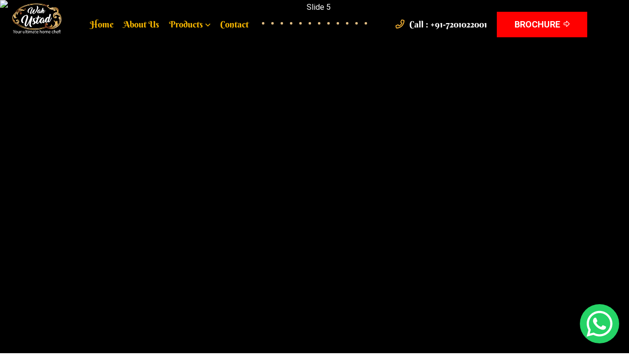

--- FILE ---
content_type: text/html
request_url: https://wahustad.com/product-tag/frozen-cheese-chilli-corn/
body_size: 2284
content:
<!DOCTYPE html><html lang="en"><head><meta charSet="utf-8"/><meta name="viewport" content="width=device-width, initial-scale=1"/><link rel="preload" as="image" href="/assets/images/logos/logo-white.png"/><link rel="stylesheet" href="/_next/static/css/65aa3619a1925c9d.css" data-precedence="next"/><link rel="stylesheet" href="/_next/static/css/ff1f43b222ccdd63.css" data-precedence="next"/><link rel="stylesheet" href="/_next/static/css/a883a2066bc36de8.css" data-precedence="next"/><link rel="stylesheet" href="/_next/static/css/963ae50c63f77ef5.css" data-precedence="next"/><link rel="stylesheet" href="/_next/static/css/5204251a0ee6ddd2.css" data-precedence="next"/><link rel="stylesheet" href="/_next/static/css/881eb8e935268b38.css" data-precedence="next"/><link rel="stylesheet" href="/_next/static/css/7edcb97fad286bf9.css" data-precedence="next"/><link rel="preload" as="script" fetchPriority="low" href="/_next/static/chunks/webpack-f12da77db015598d.js"/><script src="/_next/static/chunks/4bd1b696-4d0a3c65f887c45e.js" async=""></script><script src="/_next/static/chunks/1517-836dd403d8350aed.js" async=""></script><script src="/_next/static/chunks/main-app-e82b1364e90d452b.js" async=""></script><script src="/_next/static/chunks/app/layout-49098762eef2c124.js" async=""></script><script src="/_next/static/chunks/8e1d74a4-033f922ac25ac588.js" async=""></script><script src="/_next/static/chunks/2790-06c3cc46a78d1f9e.js" async=""></script><script src="/_next/static/chunks/1223-df6e9950da07daa5.js" async=""></script><script src="/_next/static/chunks/613-2aaa533672eb1b10.js" async=""></script><script src="/_next/static/chunks/app/page-da0d0106768919a8.js" async=""></script><link rel="preload" href="/_next/static/css/b48ef8cd1c9d6871.css" as="style"/><title>Wahustad - Your Ultimate Home Chef</title><link rel="icon" href="/WahustadFavIcon.jpg"/><title>Wahustad - Your Ultimate Home Chef</title><link rel="icon" href="/favicon.ico" type="image/x-icon" sizes="727x624"/><script src="/_next/static/chunks/polyfills-42372ed130431b0a.js" noModule=""></script></head><body><div class="preloader"><img src="/assets/images/logos/logo-white.png" alt="Wah Ustad Logo" class="preloader-logo"/></div><script src="/_next/static/chunks/webpack-f12da77db015598d.js" async=""></script><script>(self.__next_f=self.__next_f||[]).push([0])</script><script>self.__next_f.push([1,"9:\"$Sreact.fragment\"\na:I[52939,[\"7177\",\"static/chunks/app/layout-49098762eef2c124.js\"],\"default\"]\nb:I[15244,[],\"\"]\nc:I[43866,[],\"\"]\nd:I[57033,[],\"ClientPageRoot\"]\ne:I[62123,[\"6711\",\"static/chunks/8e1d74a4-033f922ac25ac588.js\",\"2790\",\"static/chunks/2790-06c3cc46a78d1f9e.js\",\"1223\",\"static/chunks/1223-df6e9950da07daa5.js\",\"613\",\"static/chunks/613-2aaa533672eb1b10.js\",\"8974\",\"static/chunks/app/page-da0d0106768919a8.js\"],\"default\"]\n11:I[86213,[],\"OutletBoundary\"]\n13:I[86213,[],\"MetadataBoundary\"]\n15:I[86213,[],\"ViewportBoundary\"]\n17:I[34835,[],\"\"]\n1:HL[\"/_next/static/css/65aa3619a1925c9d.css\",\"style\"]\n2:HL[\"/_next/static/css/ff1f43b222ccdd63.css\",\"style\"]\n3:HL[\"/_next/static/css/a883a2066bc36de8.css\",\"style\"]\n4:HL[\"/_next/static/css/963ae50c63f77ef5.css\",\"style\"]\n5:HL[\"/_next/static/css/5204251a0ee6ddd2.css\",\"style\"]\n6:HL[\"/_next/static/css/881eb8e935268b38.css\",\"style\"]\n7:HL[\"/_next/static/css/7edcb97fad286bf9.css\",\"style\"]\n8:HL[\"/_next/static/css/b48ef8cd1c9d6871.css\",\"style\"]\n"])</script><script>self.__next_f.push([1,"0:{\"P\":null,\"b\":\"NACa2Ra9KkNC1qhtpBOxx\",\"p\":\"\",\"c\":[\"\",\"\"],\"i\":false,\"f\":[[[\"\",{\"children\":[\"__PAGE__\",{}]},\"$undefined\",\"$undefined\",true],[\"\",[\"$\",\"$9\",\"c\",{\"children\":[[[\"$\",\"link\",\"0\",{\"rel\":\"stylesheet\",\"href\":\"/_next/static/css/65aa3619a1925c9d.css\",\"precedence\":\"next\",\"crossOrigin\":\"$undefined\",\"nonce\":\"$undefined\"}],[\"$\",\"link\",\"1\",{\"rel\":\"stylesheet\",\"href\":\"/_next/static/css/ff1f43b222ccdd63.css\",\"precedence\":\"next\",\"crossOrigin\":\"$undefined\",\"nonce\":\"$undefined\"}],[\"$\",\"link\",\"2\",{\"rel\":\"stylesheet\",\"href\":\"/_next/static/css/a883a2066bc36de8.css\",\"precedence\":\"next\",\"crossOrigin\":\"$undefined\",\"nonce\":\"$undefined\"}],[\"$\",\"link\",\"3\",{\"rel\":\"stylesheet\",\"href\":\"/_next/static/css/963ae50c63f77ef5.css\",\"precedence\":\"next\",\"crossOrigin\":\"$undefined\",\"nonce\":\"$undefined\"}],[\"$\",\"link\",\"4\",{\"rel\":\"stylesheet\",\"href\":\"/_next/static/css/5204251a0ee6ddd2.css\",\"precedence\":\"next\",\"crossOrigin\":\"$undefined\",\"nonce\":\"$undefined\"}],[\"$\",\"link\",\"5\",{\"rel\":\"stylesheet\",\"href\":\"/_next/static/css/881eb8e935268b38.css\",\"precedence\":\"next\",\"crossOrigin\":\"$undefined\",\"nonce\":\"$undefined\"}],[\"$\",\"link\",\"6\",{\"rel\":\"stylesheet\",\"href\":\"/_next/static/css/7edcb97fad286bf9.css\",\"precedence\":\"next\",\"crossOrigin\":\"$undefined\",\"nonce\":\"$undefined\"}]],[\"$\",\"html\",null,{\"lang\":\"en\",\"children\":[[\"$\",\"head\",null,{\"children\":[[\"$\",\"title\",null,{\"children\":\"Wahustad - Your Ultimate Home Chef\"}],[\"$\",\"link\",null,{\"rel\":\"icon\",\"href\":\"/WahustadFavIcon.jpg\"}]]}],[\"$\",\"body\",null,{\"children\":[\"$\",\"$La\",null,{\"children\":[\"$\",\"$Lb\",null,{\"parallelRouterKey\":\"children\",\"segmentPath\":[\"children\"],\"error\":\"$undefined\",\"errorStyles\":\"$undefined\",\"errorScripts\":\"$undefined\",\"template\":[\"$\",\"$Lc\",null,{}],\"templateStyles\":\"$undefined\",\"templateScripts\":\"$undefined\",\"notFound\":[[\"$\",\"title\",null,{\"children\":\"404: This page could not be found.\"}],[\"$\",\"div\",null,{\"style\":{\"fontFamily\":\"system-ui,\\\"Segoe UI\\\",Roboto,Helvetica,Arial,sans-serif,\\\"Apple Color Emoji\\\",\\\"Segoe UI Emoji\\\"\",\"height\":\"100vh\",\"textAlign\":\"center\",\"display\":\"flex\",\"flexDirection\":\"column\",\"alignItems\":\"center\",\"justifyContent\":\"center\"},\"children\":[\"$\",\"div\",null,{\"children\":[[\"$\",\"style\",null,{\"dangerouslySetInnerHTML\":{\"__html\":\"body{color:#000;background:#fff;margin:0}.next-error-h1{border-right:1px solid rgba(0,0,0,.3)}@media (prefers-color-scheme:dark){body{color:#fff;background:#000}.next-error-h1{border-right:1px solid rgba(255,255,255,.3)}}\"}}],[\"$\",\"h1\",null,{\"className\":\"next-error-h1\",\"style\":{\"display\":\"inline-block\",\"margin\":\"0 20px 0 0\",\"padding\":\"0 23px 0 0\",\"fontSize\":24,\"fontWeight\":500,\"verticalAlign\":\"top\",\"lineHeight\":\"49px\"},\"children\":\"404\"}],[\"$\",\"div\",null,{\"style\":{\"display\":\"inline-block\"},\"children\":[\"$\",\"h2\",null,{\"style\":{\"fontSize\":14,\"fontWeight\":400,\"lineHeight\":\"49px\",\"margin\":0},\"children\":\"This page could not be found.\"}]}]]}]}]],\"notFoundStyles\":[]}]}]}]]}]]}],{\"children\":[\"__PAGE__\",[\"$\",\"$9\",\"c\",{\"children\":[[\"$\",\"$Ld\",null,{\"Component\":\"$e\",\"searchParams\":{},\"params\":{},\"promises\":[\"$@f\",\"$@10\"]}],[[\"$\",\"link\",\"0\",{\"rel\":\"stylesheet\",\"href\":\"/_next/static/css/b48ef8cd1c9d6871.css\",\"precedence\":\"next\",\"crossOrigin\":\"$undefined\",\"nonce\":\"$undefined\"}]],[\"$\",\"$L11\",null,{\"children\":\"$L12\"}]]}],{},null]},null],[\"$\",\"$9\",\"h\",{\"children\":[null,[\"$\",\"$9\",\"HZSetszerGeGOt-k1lmQl\",{\"children\":[[\"$\",\"$L13\",null,{\"children\":\"$L14\"}],[\"$\",\"$L15\",null,{\"children\":\"$L16\"}],null]}]]}]]],\"m\":\"$undefined\",\"G\":[\"$17\",\"$undefined\"],\"s\":false,\"S\":true}\n"])</script><script>self.__next_f.push([1,"f:{}\n10:{}\n"])</script><script>self.__next_f.push([1,"16:[[\"$\",\"meta\",\"0\",{\"name\":\"viewport\",\"content\":\"width=device-width, initial-scale=1\"}]]\n14:[[\"$\",\"meta\",\"0\",{\"charSet\":\"utf-8\"}],[\"$\",\"title\",\"1\",{\"children\":\"Wahustad - Your Ultimate Home Chef\"}],[\"$\",\"link\",\"2\",{\"rel\":\"icon\",\"href\":\"/favicon.ico\",\"type\":\"image/x-icon\",\"sizes\":\"727x624\"}]]\n"])</script><script>self.__next_f.push([1,"12:null\n"])</script><script defer src="https://static.cloudflareinsights.com/beacon.min.js/vcd15cbe7772f49c399c6a5babf22c1241717689176015" integrity="sha512-ZpsOmlRQV6y907TI0dKBHq9Md29nnaEIPlkf84rnaERnq6zvWvPUqr2ft8M1aS28oN72PdrCzSjY4U6VaAw1EQ==" data-cf-beacon='{"version":"2024.11.0","token":"e0efe5eb78bb4ade95ae9418644b0e31","r":1,"server_timing":{"name":{"cfCacheStatus":true,"cfEdge":true,"cfExtPri":true,"cfL4":true,"cfOrigin":true,"cfSpeedBrain":true},"location_startswith":null}}' crossorigin="anonymous"></script>
</body></html>

--- FILE ---
content_type: text/html
request_url: https://wahustad.com/product-tag/frozen-cheese-chilli-corn/assets/images/chefs/Canada_WahUstad.mp4
body_size: 7706
content:
<!DOCTYPE html><html lang="en"><head><meta charSet="utf-8"/><meta name="viewport" content="width=device-width, initial-scale=1"/><link rel="preload" as="image" href="/assets/images/logos/logo-white.png"/><link rel="stylesheet" href="/_next/static/css/65aa3619a1925c9d.css" data-precedence="next"/><link rel="stylesheet" href="/_next/static/css/ff1f43b222ccdd63.css" data-precedence="next"/><link rel="stylesheet" href="/_next/static/css/a883a2066bc36de8.css" data-precedence="next"/><link rel="stylesheet" href="/_next/static/css/963ae50c63f77ef5.css" data-precedence="next"/><link rel="stylesheet" href="/_next/static/css/5204251a0ee6ddd2.css" data-precedence="next"/><link rel="stylesheet" href="/_next/static/css/881eb8e935268b38.css" data-precedence="next"/><link rel="stylesheet" href="/_next/static/css/7edcb97fad286bf9.css" data-precedence="next"/><link rel="preload" as="script" fetchPriority="low" href="/_next/static/chunks/webpack-f12da77db015598d.js"/><script src="/_next/static/chunks/4bd1b696-4d0a3c65f887c45e.js" async=""></script><script src="/_next/static/chunks/1517-836dd403d8350aed.js" async=""></script><script src="/_next/static/chunks/main-app-e82b1364e90d452b.js" async=""></script><script src="/_next/static/chunks/app/layout-49098762eef2c124.js" async=""></script><script src="/_next/static/chunks/8e1d74a4-033f922ac25ac588.js" async=""></script><script src="/_next/static/chunks/2790-06c3cc46a78d1f9e.js" async=""></script><script src="/_next/static/chunks/1223-df6e9950da07daa5.js" async=""></script><script src="/_next/static/chunks/613-2aaa533672eb1b10.js" async=""></script><script src="/_next/static/chunks/app/page-da0d0106768919a8.js" async=""></script><link rel="preload" href="/_next/static/css/b48ef8cd1c9d6871.css" as="style"/><title>Wahustad - Your Ultimate Home Chef</title><link rel="icon" href="/WahustadFavIcon.jpg"/><title>Wahustad - Your Ultimate Home Chef</title><link rel="icon" href="/favicon.ico" type="image/x-icon" sizes="727x624"/><script src="/_next/static/chunks/polyfills-42372ed130431b0a.js" noModule=""></script></head><body><div class="preloader"><img src="/assets/images/logos/logo-white.png" alt="Wah Ustad Logo" class="preloader-logo"/></div><script src="/_next/static/chunks/webpack-f12da77db015598d.js" async=""></script><script>(self.__next_f=self.__next_f||[]).push([0])</script><script>self.__next_f.push([1,"9:\"$Sreact.fragment\"\na:I[52939,[\"7177\",\"static/chunks/app/layout-49098762eef2c124.js\"],\"default\"]\nb:I[15244,[],\"\"]\nc:I[43866,[],\"\"]\nd:I[57033,[],\"ClientPageRoot\"]\ne:I[62123,[\"6711\",\"static/chunks/8e1d74a4-033f922ac25ac588.js\",\"2790\",\"static/chunks/2790-06c3cc46a78d1f9e.js\",\"1223\",\"static/chunks/1223-df6e9950da07daa5.js\",\"613\",\"static/chunks/613-2aaa533672eb1b10.js\",\"8974\",\"static/chunks/app/page-da0d0106768919a8.js\"],\"default\"]\n11:I[86213,[],\"OutletBoundary\"]\n13:I[86213,[],\"MetadataBoundary\"]\n15:I[86213,[],\"ViewportBoundary\"]\n17:I[34835,[],\"\"]\n1:HL[\"/_next/static/css/65aa3619a1925c9d.css\",\"style\"]\n2:HL[\"/_next/static/css/ff1f43b222ccdd63.css\",\"style\"]\n3:HL[\"/_next/static/css/a883a2066bc36de8.css\",\"style\"]\n4:HL[\"/_next/static/css/963ae50c63f77ef5.css\",\"style\"]\n5:HL[\"/_next/static/css/5204251a0ee6ddd2.css\",\"style\"]\n6:HL[\"/_next/static/css/881eb8e935268b38.css\",\"style\"]\n7:HL[\"/_next/static/css/7edcb97fad286bf9.css\",\"style\"]\n8:HL[\"/_next/static/css/b48ef8cd1c9d6871.css\",\"style\"]\n"])</script><script>self.__next_f.push([1,"0:{\"P\":null,\"b\":\"NACa2Ra9KkNC1qhtpBOxx\",\"p\":\"\",\"c\":[\"\",\"\"],\"i\":false,\"f\":[[[\"\",{\"children\":[\"__PAGE__\",{}]},\"$undefined\",\"$undefined\",true],[\"\",[\"$\",\"$9\",\"c\",{\"children\":[[[\"$\",\"link\",\"0\",{\"rel\":\"stylesheet\",\"href\":\"/_next/static/css/65aa3619a1925c9d.css\",\"precedence\":\"next\",\"crossOrigin\":\"$undefined\",\"nonce\":\"$undefined\"}],[\"$\",\"link\",\"1\",{\"rel\":\"stylesheet\",\"href\":\"/_next/static/css/ff1f43b222ccdd63.css\",\"precedence\":\"next\",\"crossOrigin\":\"$undefined\",\"nonce\":\"$undefined\"}],[\"$\",\"link\",\"2\",{\"rel\":\"stylesheet\",\"href\":\"/_next/static/css/a883a2066bc36de8.css\",\"precedence\":\"next\",\"crossOrigin\":\"$undefined\",\"nonce\":\"$undefined\"}],[\"$\",\"link\",\"3\",{\"rel\":\"stylesheet\",\"href\":\"/_next/static/css/963ae50c63f77ef5.css\",\"precedence\":\"next\",\"crossOrigin\":\"$undefined\",\"nonce\":\"$undefined\"}],[\"$\",\"link\",\"4\",{\"rel\":\"stylesheet\",\"href\":\"/_next/static/css/5204251a0ee6ddd2.css\",\"precedence\":\"next\",\"crossOrigin\":\"$undefined\",\"nonce\":\"$undefined\"}],[\"$\",\"link\",\"5\",{\"rel\":\"stylesheet\",\"href\":\"/_next/static/css/881eb8e935268b38.css\",\"precedence\":\"next\",\"crossOrigin\":\"$undefined\",\"nonce\":\"$undefined\"}],[\"$\",\"link\",\"6\",{\"rel\":\"stylesheet\",\"href\":\"/_next/static/css/7edcb97fad286bf9.css\",\"precedence\":\"next\",\"crossOrigin\":\"$undefined\",\"nonce\":\"$undefined\"}]],[\"$\",\"html\",null,{\"lang\":\"en\",\"children\":[[\"$\",\"head\",null,{\"children\":[[\"$\",\"title\",null,{\"children\":\"Wahustad - Your Ultimate Home Chef\"}],[\"$\",\"link\",null,{\"rel\":\"icon\",\"href\":\"/WahustadFavIcon.jpg\"}]]}],[\"$\",\"body\",null,{\"children\":[\"$\",\"$La\",null,{\"children\":[\"$\",\"$Lb\",null,{\"parallelRouterKey\":\"children\",\"segmentPath\":[\"children\"],\"error\":\"$undefined\",\"errorStyles\":\"$undefined\",\"errorScripts\":\"$undefined\",\"template\":[\"$\",\"$Lc\",null,{}],\"templateStyles\":\"$undefined\",\"templateScripts\":\"$undefined\",\"notFound\":[[\"$\",\"title\",null,{\"children\":\"404: This page could not be found.\"}],[\"$\",\"div\",null,{\"style\":{\"fontFamily\":\"system-ui,\\\"Segoe UI\\\",Roboto,Helvetica,Arial,sans-serif,\\\"Apple Color Emoji\\\",\\\"Segoe UI Emoji\\\"\",\"height\":\"100vh\",\"textAlign\":\"center\",\"display\":\"flex\",\"flexDirection\":\"column\",\"alignItems\":\"center\",\"justifyContent\":\"center\"},\"children\":[\"$\",\"div\",null,{\"children\":[[\"$\",\"style\",null,{\"dangerouslySetInnerHTML\":{\"__html\":\"body{color:#000;background:#fff;margin:0}.next-error-h1{border-right:1px solid rgba(0,0,0,.3)}@media (prefers-color-scheme:dark){body{color:#fff;background:#000}.next-error-h1{border-right:1px solid rgba(255,255,255,.3)}}\"}}],[\"$\",\"h1\",null,{\"className\":\"next-error-h1\",\"style\":{\"display\":\"inline-block\",\"margin\":\"0 20px 0 0\",\"padding\":\"0 23px 0 0\",\"fontSize\":24,\"fontWeight\":500,\"verticalAlign\":\"top\",\"lineHeight\":\"49px\"},\"children\":\"404\"}],[\"$\",\"div\",null,{\"style\":{\"display\":\"inline-block\"},\"children\":[\"$\",\"h2\",null,{\"style\":{\"fontSize\":14,\"fontWeight\":400,\"lineHeight\":\"49px\",\"margin\":0},\"children\":\"This page could not be found.\"}]}]]}]}]],\"notFoundStyles\":[]}]}]}]]}]]}],{\"children\":[\"__PAGE__\",[\"$\",\"$9\",\"c\",{\"children\":[[\"$\",\"$Ld\",null,{\"Component\":\"$e\",\"searchParams\":{},\"params\":{},\"promises\":[\"$@f\",\"$@10\"]}],[[\"$\",\"link\",\"0\",{\"rel\":\"stylesheet\",\"href\":\"/_next/static/css/b48ef8cd1c9d6871.css\",\"precedence\":\"next\",\"crossOrigin\":\"$undefined\",\"nonce\":\"$undefined\"}]],[\"$\",\"$L11\",null,{\"children\":\"$L12\"}]]}],{},null]},null],[\"$\",\"$9\",\"h\",{\"children\":[null,[\"$\",\"$9\",\"HZSetszerGeGOt-k1lmQl\",{\"children\":[[\"$\",\"$L13\",null,{\"children\":\"$L14\"}],[\"$\",\"$L15\",null,{\"children\":\"$L16\"}],null]}]]}]]],\"m\":\"$undefined\",\"G\":[\"$17\",\"$undefined\"],\"s\":false,\"S\":true}\n"])</script><script>self.__next_f.push([1,"f:{}\n10:{}\n"])</script><script>self.__next_f.push([1,"16:[[\"$\",\"meta\",\"0\",{\"name\":\"viewport\",\"content\":\"width=device-width, initial-scale=1\"}]]\n14:[[\"$\",\"meta\",\"0\",{\"charSet\":\"utf-8\"}],[\"$\",\"title\",\"1\",{\"children\":\"Wahustad - Your Ultimate Home Chef\"}],[\"$\",\"link\",\"2\",{\"rel\":\"icon\",\"href\":\"/favicon.ico\",\"type\":\"image/x-icon\",\"sizes\":\"727x624\"}]]\n"])</script><script>self.__next_f.push([1,"12:null\n"])</script></body></html>

--- FILE ---
content_type: text/css
request_url: https://wahustad.com/_next/static/css/7edcb97fad286bf9.css
body_size: 575
content:
@import url("https://fonts.googleapis.com/css2?family=Bebas+Neue&family=Roboto:wght@400;500;700&display=swap");.main-menu .navbar-collapse .mobile-menu li ul{opacity:1!important;visibility:unset!important}.main-menu .navbar-collapse li:hover>ul{visibility:visible;opacity:1;top:100%;display:block}.main-menu .navbar-collapse li ul li ul{top:-2%!important}.food-category-active .slick-track .food-category-item,.slick-dots,.testimonials-three-content .testimonial-two-item{display:flex!important}.testimonials-three-content .slick-active .testimonial-two-item .content,.testimonials-three-content .slick-active .testimonial-two-item .image .quote,.testimonials-three-content .slick-active .testimonial-two-item .image img{opacity:1;transform:translate(0)}.testimonials-three-content .slick-active .testimonial-two-item .image .quote{transition-delay:.35s}.testimonials-five-authors .slick-slide{width:100%!important;padding:unset!important}.testimonials-five-authors .slick-current .testimonial-five-author-item img{width:75px;height:75px;border:3px solid var(--primary-color)}.testimonials-five-authors .testimonial-five-author-item{width:unset!important}.testimonials-five-content .slick-active .testimonial-five-item:before{opacity:1;bottom:100%}.history-progress .canvas{margin-right:30px}.history-progress .CircularProgressbar{width:120px}.history-progress.style-two .canvas{margin-right:0;margin-bottom:12px}.tab-style-one .nav-link:hover{color:#fff}.layout-container{display:flex;align-items:center;justify-content:center;gap:20px;position:relative;.image-section{position:relative;width:100%;img{width:100%;border-radius:10px}}.video-section{position:absolute;top:0;left:70%;transform:translateX(-50%);width:100%;height:100%;display:flex;align-items:center;justify-content:center;video{position:absolute;width:22%;height:auto;border-radius:22px;box-shadow:0 4px 10px #00000040;border:5px solid gray}}}@media (max-width:1024px){.video-section video{width:30%}}@media (max-width:768px){.video-section video{width:40%}}@media (max-width:576px){.video-section video{width:60%}}.dropdownmy ul{max-height:500px;overflow-y:auto;margin:0;padding:0;list-style:none}.dropdownmy ul::-webkit-scrollbar{width:8px}.dropdownmy ul::-webkit-scrollbar-thumb{background:#f5b500;border-radius:4px}.dropdownmy ul::-webkit-scrollbar-track{background:#f1f1f1}.preloader{position:fixed;top:0;left:0;width:100%;height:100%;background-color:#000!important;display:flex;justify-content:center;align-items:center;z-index:9999}.preloader-logo{width:150px;animation:fadeIn 1.5s ease-in-out infinite}@keyframes fadeIn{0%,to{opacity:1}50%{opacity:.5}}.section-space{padding:50px;background-color:#fff}.fixed-header{position:fixed;top:0;left:0;width:100%;z-index:9999;box-shadow:0 2px 5px #0000001a}

--- FILE ---
content_type: text/javascript
request_url: https://wahustad.com/_next/static/chunks/app/contact/page-c0e19270ae8215da.js
body_size: -161
content:
(self.webpackChunk_N_E=self.webpackChunk_N_E||[]).push([[813,977,4895,7182],{69528:(e,s,n)=>{Promise.resolve().then(n.bind(n,613)),Promise.resolve().then(n.t.bind(n,44839,23))}},e=>{var s=s=>e(e.s=s);e.O(0,[6711,2790,613,8441,1517,7358],()=>s(69528)),_N_E=e.O()}]);

--- FILE ---
content_type: text/plain
request_url: https://wahustad.com/index.txt?_rsc=r9vyl
body_size: 1279
content:
9:"$Sreact.fragment"
a:I[52939,["7177","static/chunks/app/layout-49098762eef2c124.js"],"default"]
b:I[15244,[],""]
c:I[43866,[],""]
d:I[57033,[],"ClientPageRoot"]
e:I[62123,["6711","static/chunks/8e1d74a4-033f922ac25ac588.js","2790","static/chunks/2790-06c3cc46a78d1f9e.js","1223","static/chunks/1223-df6e9950da07daa5.js","613","static/chunks/613-2aaa533672eb1b10.js","8974","static/chunks/app/page-da0d0106768919a8.js"],"default"]
11:I[86213,[],"OutletBoundary"]
13:I[86213,[],"MetadataBoundary"]
15:I[86213,[],"ViewportBoundary"]
17:I[34835,[],""]
1:HL["/_next/static/css/65aa3619a1925c9d.css","style"]
2:HL["/_next/static/css/ff1f43b222ccdd63.css","style"]
3:HL["/_next/static/css/a883a2066bc36de8.css","style"]
4:HL["/_next/static/css/963ae50c63f77ef5.css","style"]
5:HL["/_next/static/css/5204251a0ee6ddd2.css","style"]
6:HL["/_next/static/css/881eb8e935268b38.css","style"]
7:HL["/_next/static/css/7edcb97fad286bf9.css","style"]
8:HL["/_next/static/css/b48ef8cd1c9d6871.css","style"]
0:{"P":null,"b":"NACa2Ra9KkNC1qhtpBOxx","p":"","c":["",""],"i":false,"f":[[["",{"children":["__PAGE__",{}]},"$undefined","$undefined",true],["",["$","$9","c",{"children":[[["$","link","0",{"rel":"stylesheet","href":"/_next/static/css/65aa3619a1925c9d.css","precedence":"next","crossOrigin":"$undefined","nonce":"$undefined"}],["$","link","1",{"rel":"stylesheet","href":"/_next/static/css/ff1f43b222ccdd63.css","precedence":"next","crossOrigin":"$undefined","nonce":"$undefined"}],["$","link","2",{"rel":"stylesheet","href":"/_next/static/css/a883a2066bc36de8.css","precedence":"next","crossOrigin":"$undefined","nonce":"$undefined"}],["$","link","3",{"rel":"stylesheet","href":"/_next/static/css/963ae50c63f77ef5.css","precedence":"next","crossOrigin":"$undefined","nonce":"$undefined"}],["$","link","4",{"rel":"stylesheet","href":"/_next/static/css/5204251a0ee6ddd2.css","precedence":"next","crossOrigin":"$undefined","nonce":"$undefined"}],["$","link","5",{"rel":"stylesheet","href":"/_next/static/css/881eb8e935268b38.css","precedence":"next","crossOrigin":"$undefined","nonce":"$undefined"}],["$","link","6",{"rel":"stylesheet","href":"/_next/static/css/7edcb97fad286bf9.css","precedence":"next","crossOrigin":"$undefined","nonce":"$undefined"}]],["$","html",null,{"lang":"en","children":[["$","head",null,{"children":[["$","title",null,{"children":"Wahustad - Your Ultimate Home Chef"}],["$","link",null,{"rel":"icon","href":"/WahustadFavIcon.jpg"}]]}],["$","body",null,{"children":["$","$La",null,{"children":["$","$Lb",null,{"parallelRouterKey":"children","segmentPath":["children"],"error":"$undefined","errorStyles":"$undefined","errorScripts":"$undefined","template":["$","$Lc",null,{}],"templateStyles":"$undefined","templateScripts":"$undefined","notFound":[["$","title",null,{"children":"404: This page could not be found."}],["$","div",null,{"style":{"fontFamily":"system-ui,\"Segoe UI\",Roboto,Helvetica,Arial,sans-serif,\"Apple Color Emoji\",\"Segoe UI Emoji\"","height":"100vh","textAlign":"center","display":"flex","flexDirection":"column","alignItems":"center","justifyContent":"center"},"children":["$","div",null,{"children":[["$","style",null,{"dangerouslySetInnerHTML":{"__html":"body{color:#000;background:#fff;margin:0}.next-error-h1{border-right:1px solid rgba(0,0,0,.3)}@media (prefers-color-scheme:dark){body{color:#fff;background:#000}.next-error-h1{border-right:1px solid rgba(255,255,255,.3)}}"}}],["$","h1",null,{"className":"next-error-h1","style":{"display":"inline-block","margin":"0 20px 0 0","padding":"0 23px 0 0","fontSize":24,"fontWeight":500,"verticalAlign":"top","lineHeight":"49px"},"children":"404"}],["$","div",null,{"style":{"display":"inline-block"},"children":["$","h2",null,{"style":{"fontSize":14,"fontWeight":400,"lineHeight":"49px","margin":0},"children":"This page could not be found."}]}]]}]}]],"notFoundStyles":[]}]}]}]]}]]}],{"children":["__PAGE__",["$","$9","c",{"children":[["$","$Ld",null,{"Component":"$e","searchParams":{},"params":{},"promises":["$@f","$@10"]}],[["$","link","0",{"rel":"stylesheet","href":"/_next/static/css/b48ef8cd1c9d6871.css","precedence":"next","crossOrigin":"$undefined","nonce":"$undefined"}]],["$","$L11",null,{"children":"$L12"}]]}],{},null]},null],["$","$9","h",{"children":[null,["$","$9","HZSetszerGeGOt-k1lmQl",{"children":[["$","$L13",null,{"children":"$L14"}],["$","$L15",null,{"children":"$L16"}],null]}]]}]]],"m":"$undefined","G":["$17","$undefined"],"s":false,"S":true}
f:{}
10:{}
16:[["$","meta","0",{"name":"viewport","content":"width=device-width, initial-scale=1"}]]
14:[["$","meta","0",{"charSet":"utf-8"}],["$","title","1",{"children":"Wahustad - Your Ultimate Home Chef"}],["$","link","2",{"rel":"icon","href":"/favicon.ico","type":"image/x-icon","sizes":"727x624"}]]
12:null


--- FILE ---
content_type: text/javascript
request_url: https://wahustad.com/_next/static/chunks/app/about/page-ac7273dba2cceb2a.js
body_size: 2548
content:
(self.webpackChunk_N_E=self.webpackChunk_N_E||[]).push([[7220],{50613:(e,s,a)=>{Promise.resolve().then(a.bind(a,22241))},22241:(e,s,a)=>{"use strict";a.r(s),a.d(s,{default:()=>d});var t=a(95155),o=a(67396);a(33976);let i=e=>{let{aboutImg1:s="/assets/images/about/about-four3.jpg",aboutImg2:a="/assets/images/about/about-four4.jpg"}=e;return(0,t.jsx)("section",{className:"about-us-area-four pt-130 rpt-100   rpb-55 rel z-1",style:{backgroundColor:"white",backgroundImage:"url('/assets/images/background/AboutBackground.png')",backgroundSize:"cover",backgroundRepeat:"no-repeat",backgroundPosition:"center top"},children:(0,t.jsx)("div",{className:"container",children:(0,t.jsxs)("div",{className:"row align-items-center",children:[(0,t.jsx)("div",{className:"col-lg-6",children:(0,t.jsx)("div",{className:"about-image-four style-two mb-30","data-aos":"fade-right","data-aos-duration":1500,"data-aos-offset":50,children:(0,t.jsx)("div",{className:"row",children:(0,t.jsx)("div",{className:"col",children:(0,t.jsx)("img",{src:"assets/images/about/WahustadAboutImage.png ",alt:"About"})})})})}),(0,t.jsx)("div",{className:"col-lg-6",children:(0,t.jsxs)("div",{className:"about-us-content ms-0 rmb-25","data-aos":"fade-left","data-aos-duration":1500,"data-aos-offset":50,children:[(0,t.jsxs)("div",{className:"section-title mb-25",children:[(0,t.jsx)("span",{className:"sub-title mb-5",style:{color:"red"},children:"About Wahustad"}),(0,t.jsx)("h2",{style:{color:"white"},children:" Since 2007"})]}),(0,t.jsx)("p",{style:{color:"white",fontSize:"20px"},children:"Welcome to WahUstad, a proud brand of Indie Delights Pvt. Ltd., where culinary tradition meets modern convenience. Established in 2007, Indie Delights has become a trailblazer in the frozen food industry, bringing authentic flavors and innovative recipes to homes and businesses worldwide. WahUstad, born from this legacy, embodies the essence of flavorful experiences, offering a diverse range of ready-to-cook delights that combine the richness of Indian cuisine with global culinary inspirations. With a commitment to quality and a passion for taste, we aim to transform everyday meals into unforgettable moments."}),(0,t.jsxs)(o.default,{href:"contact",className:"theme-btn mt-25 mb-60",children:["Contact us ",(0,t.jsx)("i",{className:"far fa-arrow-alt-right"})]})]})})]})})})},r=()=>(0,t.jsx)("section",{className:"about-us-area pt-100 rpt-80 pb-100 rpb-70 rel z-1",style:{backgroundColor:"white",backgroundImage:"url('/assets/images/background/AboutBackground2.png')",backgroundSize:"cover",backgroundRepeat:"no-repeat",backgroundPosition:"center top"},children:(0,t.jsx)("div",{className:"container",children:(0,t.jsxs)("div",{className:"row align-items-end",children:[(0,t.jsx)("div",{className:"col-lg-4",style:{display:"flex",justifyContent:"end",alignItems:"end"},children:(0,t.jsx)("div",{className:"about-image-five mb-30 rmb-55","data-aos":"fade-left","data-aos-duration":1500,"data-aos-offset":50,children:(0,t.jsx)("img",{src:"assets/images/about/Aboutsection.png",alt:"About"})})}),(0,t.jsx)("div",{className:"col-lg-8",children:(0,t.jsxs)("div",{className:"about-us-content","data-aos":"fade-right","data-aos-duration":1500,"data-aos-offset":50,children:[(0,t.jsx)("div",{className:"section-title mb-25",children:(0,t.jsx)("h2",{style:{color:"white"},children:"your secret home chef!"})}),(0,t.jsxs)("p",{style:{color:"white",fontSize:"20px"},children:["Our Customers are as dear to us as Family Members.",(0,t.jsx)("br",{})," Our Vision is to be the secret of your kitchen by providing a class apart products, using finest ingredients, chosen with love and care. Convenience is our main objective and your satisfaction is our ultimate reward."]}),(0,t.jsx)("div",{className:"about-btn-author pt-5 mb-45",children:(0,t.jsxs)(o.default,{href:"/contact",className:"theme-btn ",children:["Contact Us ",(0,t.jsx)("i",{className:"far fa-arrow-alt-right"})]})})]})})]})})});var n=a(33101);a(98935),a(12115),a(91151);var l=a(613);let d=()=>(0,t.jsxs)(l.default,{bgBlack:!0,children:[(0,t.jsx)(n.A,{pageTitle:"About Us  ",pageName:"About Us"}),(0,t.jsx)(i,{}),(0,t.jsx)(r,{}),(0,t.jsx)("section",{className:"about-us-area pt-100 rpt-80 pb-100 rpb-70 rel z-1",style:{backgroundColor:"white",backgroundImage:"url('/assets/images/background/AboutBackgraound3.png')",backgroundSize:"cover",backgroundRepeat:"no-repeat",backgroundPosition:"center top"},children:(0,t.jsx)("div",{className:"container",children:(0,t.jsxs)("div",{className:"row align-items-center",children:[(0,t.jsx)("div",{className:"col-lg-8",children:(0,t.jsxs)("div",{className:"about-us-content","data-aos":"fade-right","data-aos-duration":1500,"data-aos-offset":50,children:[(0,t.jsx)("div",{className:"section-title mb-25",children:(0,t.jsx)("h2",{style:{color:"black"},children:"Your Secret Recipe"})}),(0,t.jsx)("p",{style:{color:"black",fontSize:"20px"},children:"WahUstad, ready to eat range of Desi Gravies, Fry and Serve Fusion Snacks, Bake and Serve Aromatic Delights and Mouthwatering Curry Base are undoubtedly mind-blowing food creations, satisfying millions Taste Buds across the Globe from east to west."})]})}),(0,t.jsx)("div",{className:"col-lg-4",style:{display:"flex",justifyContent:"end",alignItems:"end"},children:(0,t.jsx)("div",{className:"about-image-five mb-30 rmb-55","data-aos":"fade-left","data-aos-duration":1500,"data-aos-offset":50,children:(0,t.jsx)("img",{src:"assets/images/features/1.png",alt:"About"})})})]})})}),(0,t.jsx)("section",{className:"about-us-area pt-100 rpt-80 pb-100 rpb-70 rel z-1",style:{backgroundColor:"white",backgroundImage:"url('/assets/images/background/AboutBackgraound4.png')",backgroundSize:"cover",backgroundRepeat:"no-repeat",backgroundPosition:"center top"},children:(0,t.jsx)("div",{className:"container",children:(0,t.jsxs)("div",{className:"row align-items-center",children:[(0,t.jsx)("div",{className:"col-lg-4",style:{display:"flex",justifyContent:"end",alignItems:"end"},children:(0,t.jsx)("div",{className:"about-image-five mb-30 rmb-55","data-aos":"fade-left","data-aos-duration":1500,"data-aos-offset":50,children:(0,t.jsx)("img",{src:"assets/images/features/3.png",alt:"About"})})}),(0,t.jsx)("div",{className:"col-lg-8",children:(0,t.jsxs)("div",{className:"about-us-content","data-aos":"fade-right","data-aos-duration":1500,"data-aos-offset":50,children:[(0,t.jsx)("div",{className:"section-title mb-25",children:(0,t.jsx)("h2",{style:{color:"black"},children:"Our Team"})}),(0,t.jsx)("p",{style:{color:"black",fontSize:"20px"},children:"We believe in mutual Growth with Happiness for everyone connected to us. By being dedicated to our associates, all our Team Members have a single-minded goal to ensure the commercial success of everyone connected to us. With our strong service orientation, fantastic product range, state-of-the-art R&D and manufacturing facility, we endeavor to keep customers happy."})]})})]})})}),(0,t.jsx)("section",{className:"about-us-area pt-100 rpt-80 pb-100 rpb-70 rel z-1",style:{backgroundColor:"white",backgroundImage:"url('/assets/images/background/AboutBackgraound5.png')",backgroundSize:"cover",backgroundRepeat:"no-repeat",backgroundPosition:"center top"},children:(0,t.jsx)("div",{className:"container",children:(0,t.jsxs)("div",{className:"row align-items-center",children:[(0,t.jsx)("div",{className:"col-lg-8",children:(0,t.jsxs)("div",{className:"about-us-content","data-aos":"fade-right","data-aos-duration":1500,"data-aos-offset":50,children:[(0,t.jsx)("div",{className:"section-title mb-25",children:(0,t.jsx)("h2",{style:{color:"black"},children:"Global Reach Around World"})}),(0,t.jsx)("p",{style:{color:"black",fontSize:"20px"},children:"Being a Desi Brand, we have a very strong presence at our Home Ground in India. We have been recognized as one of the most popular and highly valued food service institutions. With our international presence in USA, Australia and Canada, we are committed to expanding our overseas market for global presence."})]})}),(0,t.jsx)("div",{className:"col-lg-4",style:{display:"flex",justifyContent:"end",alignItems:"end"},children:(0,t.jsx)("div",{className:"about-image-five mb-30 rmb-55","data-aos":"fade-left","data-aos-duration":1500,"data-aos-offset":50,children:(0,t.jsx)("img",{src:"assets/images/features/2.png",alt:"About"})})})]})})})]})},33976:(e,s,a)=>{"use strict";a(95155),a(9030),a(11272)},33101:(e,s,a)=>{"use strict";a.d(s,{A:()=>i});var t=a(95155),o=a(67396);let i=e=>{let{pageTitle:s,pageName:a}=e;return(0,t.jsx)("section",{className:"page-banner-area overlay pt-215 rpt-150 pb-160 rpb-120 rel z-1 bgs-cover text-center",style:{backgroundImage:"url(/assets/images/background/5.png)"},children:(0,t.jsx)("div",{className:"container",children:(0,t.jsxs)("div",{className:"banner-inner text-white",children:[(0,t.jsx)("h1",{className:"page-title","data-aos":"fade-up","data-aos-duration":1500,"data-aos-offset":50,children:s}),(0,t.jsx)("nav",{"aria-label":"breadcrumb",children:(0,t.jsxs)("ol",{className:"breadcrumb justify-content-center","data-aos":"fade-up","data-aos-delay":200,"data-aos-duration":1500,"data-aos-offset":50,children:[(0,t.jsx)("li",{className:"breadcrumb-item",children:(0,t.jsx)(o.default,{href:"/",children:"Home"})}),(0,t.jsx)("li",{className:"breadcrumb-item active",children:a||s})]})})]})})})}},98935:(e,s,a)=>{"use strict";a.d(s,{S:()=>t});let t={testimonialsActive:{slidesToShow:1,slidesToScroll:1,infinite:!1,speed:400,arrows:!1,dots:!0,focusOnSelect:!0,autoplay:!1,autoplaySpeed:5e3,responsive:[{breakpoint:1200,settings:{slidesToShow:1}},{breakpoint:767,settings:{slidesToShow:1,slidesToScroll:1}}]},foodCategoryActive:{infinite:!0,speed:400,arrows:!1,dots:!1,focusOnSelect:!0,autoplay:!0,autoplaySpeed:5e3,slidesToShow:1,slidesToScroll:1},pizzaActive:{slidesToShow:1,slidesToScroll:1,infinite:!1,speed:400,arrows:!0,dots:!0,focusOnSelect:!0,autoplay:!1,autoplaySpeed:5e3,responsive:[{breakpoint:1200,settings:{slidesToShow:1}},{breakpoint:991,settings:{slidesToShow:1}},{breakpoint:767,settings:{slidesToShow:1,slidesToScroll:1}}]},Certification:{slidesToShow:5,slidesToScroll:1,infinite:!0,speed:400,arrows:!0,dots:!0,focusOnSelect:!0,autoplay:!0,autoplaySpeed:3e3,responsive:[{breakpoint:1024,settings:{slidesToShow:2}},{breakpoint:600,settings:{slidesToShow:1}}]},whyChooseCarousel:{infinite:!0,speed:400,arrows:!1,dots:!1,focusOnSelect:!0,autoplay:!0,autoplaySpeed:5e3,slidesToShow:1,slidesToScroll:1},testimonialsTwoCarousel:{slidesToShow:1,slidesToScroll:1,infinite:!1,speed:400,arrows:!1,dots:!0,fade:!0,focusOnSelect:!0,autoplay:!1,autoplaySpeed:5e3},clientActive:{slidesToShow:1,slidesToScroll:1,infinite:!0,speed:400,arrows:!1,dots:!1,focusOnSelect:!0,autoplay:!0,autoplaySpeed:5e3,responsive:[{breakpoint:1300,settings:{slidesToShow:1}},{breakpoint:1200,settings:{slidesToShow:1}},{breakpoint:991,settings:{slidesToShow:1}},{breakpoint:575,settings:{slidesToShow:1,slidesToScroll:1}}]},fcTwoActive:{infinite:!0,speed:400,arrows:!1,dots:!0,focusOnSelect:!0,autoplay:!0,autoplaySpeed:5e3,slidesToShow:1,slidesToScroll:1,responsive:[{breakpoint:1200,settings:{slidesToShow:1}},{breakpoint:991,settings:{slidesToShow:1}},{breakpoint:767,settings:{slidesToShow:1}},{breakpoint:480,settings:{slidesToShow:1,slidesToScroll:1}}]},testimonialsFiveAuthors:{slidesToShow:1,slidesToScroll:1,infinite:!0,speed:400,arrows:!1,dots:!1,fade:!1,centerMode:!1,centerPadding:"0",variableWidth:!1,focusOnSelect:!0,autoplay:!1,autoplaySpeed:5e3},testimonialsFiveContent:{slidesToShow:1,slidesToScroll:1,infinite:!1,speed:400,arrows:!1,dots:!0,fade:!0,focusOnSelect:!0,autoplay:!1,autoplaySpeed:5e3}}}},e=>{var s=s=>e(e.s=s);e.O(0,[6711,2790,1223,613,8441,1517,7358],()=>s(50613)),_N_E=e.O()}]);

--- FILE ---
content_type: text/javascript
request_url: https://wahustad.com/_next/static/chunks/app/layout-49098762eef2c124.js
body_size: 261
content:
(self.webpackChunk_N_E=self.webpackChunk_N_E||[]).push([[7177],{24138:(e,s,t)=>{Promise.resolve().then(t.bind(t,52939)),Promise.resolve().then(t.t.bind(t,82919,23)),Promise.resolve().then(t.t.bind(t,23188,23)),Promise.resolve().then(t.t.bind(t,70364,23)),Promise.resolve().then(t.t.bind(t,70771,23)),Promise.resolve().then(t.t.bind(t,91591,23)),Promise.resolve().then(t.t.bind(t,76338,23)),Promise.resolve().then(t.t.bind(t,37354,23)),Promise.resolve().then(t.t.bind(t,54987,23)),Promise.resolve().then(t.t.bind(t,19324,23))},52939:(e,s,t)=>{"use strict";t.d(s,{default:()=>n});var r=t(95155),o=t(12115);let i=()=>(0,r.jsx)("div",{className:"preloader",children:(0,r.jsx)("img",{src:"/assets/images/logos/logo-white.png",alt:"Wah Ustad Logo",className:"preloader-logo"})}),n=e=>{let{children:s}=e,[t,n]=(0,o.useState)(!0);return(0,o.useEffect)(()=>{let e=setTimeout(()=>n(!1),3e3);return()=>clearTimeout(e)},[]),(0,r.jsx)(r.Fragment,{children:t?(0,r.jsx)(i,{}):s})}},19324:()=>{},82919:()=>{},23188:()=>{},70364:()=>{},70771:()=>{},91591:()=>{},76338:()=>{},37354:()=>{},54987:()=>{}},e=>{var s=s=>e(e.s=s);e.O(0,[2590,8781,7493,5730,9354,8570,2533,8441,1517,7358],()=>s(24138)),_N_E=e.O()}]);

--- FILE ---
content_type: text/plain
request_url: https://wahustad.com/shop.txt?_rsc=r9vyl
body_size: 5797
content:
8:"$Sreact.fragment"
9:I[52939,["7177","static/chunks/app/layout-49098762eef2c124.js"],"default"]
a:I[15244,[],""]
b:I[43866,[],""]
c:I[613,["6711","static/chunks/8e1d74a4-033f922ac25ac588.js","2790","static/chunks/2790-06c3cc46a78d1f9e.js","613","static/chunks/613-2aaa533672eb1b10.js","4895","static/chunks/app/shop/page-028a234eb1035b93.js"],"default"]
d:I[44839,["6711","static/chunks/8e1d74a4-033f922ac25ac588.js","2790","static/chunks/2790-06c3cc46a78d1f9e.js","613","static/chunks/613-2aaa533672eb1b10.js","4895","static/chunks/app/shop/page-028a234eb1035b93.js"],""]
e:I[86213,[],"OutletBoundary"]
10:I[86213,[],"MetadataBoundary"]
12:I[86213,[],"ViewportBoundary"]
14:I[34835,[],""]
1:HL["/_next/static/css/65aa3619a1925c9d.css","style"]
2:HL["/_next/static/css/ff1f43b222ccdd63.css","style"]
3:HL["/_next/static/css/a883a2066bc36de8.css","style"]
4:HL["/_next/static/css/963ae50c63f77ef5.css","style"]
5:HL["/_next/static/css/5204251a0ee6ddd2.css","style"]
6:HL["/_next/static/css/881eb8e935268b38.css","style"]
7:HL["/_next/static/css/7edcb97fad286bf9.css","style"]
0:{"P":null,"b":"NACa2Ra9KkNC1qhtpBOxx","p":"","c":["","shop"],"i":false,"f":[[["",{"children":["shop",{"children":["__PAGE__",{}]}]},"$undefined","$undefined",true],["",["$","$8","c",{"children":[[["$","link","0",{"rel":"stylesheet","href":"/_next/static/css/65aa3619a1925c9d.css","precedence":"next","crossOrigin":"$undefined","nonce":"$undefined"}],["$","link","1",{"rel":"stylesheet","href":"/_next/static/css/ff1f43b222ccdd63.css","precedence":"next","crossOrigin":"$undefined","nonce":"$undefined"}],["$","link","2",{"rel":"stylesheet","href":"/_next/static/css/a883a2066bc36de8.css","precedence":"next","crossOrigin":"$undefined","nonce":"$undefined"}],["$","link","3",{"rel":"stylesheet","href":"/_next/static/css/963ae50c63f77ef5.css","precedence":"next","crossOrigin":"$undefined","nonce":"$undefined"}],["$","link","4",{"rel":"stylesheet","href":"/_next/static/css/5204251a0ee6ddd2.css","precedence":"next","crossOrigin":"$undefined","nonce":"$undefined"}],["$","link","5",{"rel":"stylesheet","href":"/_next/static/css/881eb8e935268b38.css","precedence":"next","crossOrigin":"$undefined","nonce":"$undefined"}],["$","link","6",{"rel":"stylesheet","href":"/_next/static/css/7edcb97fad286bf9.css","precedence":"next","crossOrigin":"$undefined","nonce":"$undefined"}]],["$","html",null,{"lang":"en","children":[["$","head",null,{"children":[["$","title",null,{"children":"Wahustad - Your Ultimate Home Chef"}],["$","link",null,{"rel":"icon","href":"/WahustadFavIcon.jpg"}]]}],["$","body",null,{"children":["$","$L9",null,{"children":["$","$La",null,{"parallelRouterKey":"children","segmentPath":["children"],"error":"$undefined","errorStyles":"$undefined","errorScripts":"$undefined","template":["$","$Lb",null,{}],"templateStyles":"$undefined","templateScripts":"$undefined","notFound":[["$","title",null,{"children":"404: This page could not be found."}],["$","div",null,{"style":{"fontFamily":"system-ui,\"Segoe UI\",Roboto,Helvetica,Arial,sans-serif,\"Apple Color Emoji\",\"Segoe UI Emoji\"","height":"100vh","textAlign":"center","display":"flex","flexDirection":"column","alignItems":"center","justifyContent":"center"},"children":["$","div",null,{"children":[["$","style",null,{"dangerouslySetInnerHTML":{"__html":"body{color:#000;background:#fff;margin:0}.next-error-h1{border-right:1px solid rgba(0,0,0,.3)}@media (prefers-color-scheme:dark){body{color:#fff;background:#000}.next-error-h1{border-right:1px solid rgba(255,255,255,.3)}}"}}],["$","h1",null,{"className":"next-error-h1","style":{"display":"inline-block","margin":"0 20px 0 0","padding":"0 23px 0 0","fontSize":24,"fontWeight":500,"verticalAlign":"top","lineHeight":"49px"},"children":"404"}],["$","div",null,{"style":{"display":"inline-block"},"children":["$","h2",null,{"style":{"fontSize":14,"fontWeight":400,"lineHeight":"49px","margin":0},"children":"This page could not be found."}]}]]}]}]],"notFoundStyles":[]}]}]}]]}]]}],{"children":["shop",["$","$8","c",{"children":[null,["$","$La",null,{"parallelRouterKey":"children","segmentPath":["children","shop","children"],"error":"$undefined","errorStyles":"$undefined","errorScripts":"$undefined","template":["$","$Lb",null,{}],"templateStyles":"$undefined","templateScripts":"$undefined","notFound":"$undefined","notFoundStyles":"$undefined"}]]}],{"children":["__PAGE__",["$","$8","c",{"children":[["$","$Lc",null,{"bgBlack":true,"children":[["$","section",null,{"className":"page-banner-area overlay pt-215 rpt-150 pb-160 rpb-120 rel z-1 bgs-cover text-center","style":{"backgroundImage":"url(/assets/images/background/5.png)"},"children":["$","div",null,{"className":"container","children":["$","div",null,{"className":"banner-inner text-white","children":[["$","h1",null,{"className":"page-title","data-aos":"fade-up","data-aos-duration":1500,"data-aos-offset":50,"children":"Our Products"}],["$","nav",null,{"aria-label":"breadcrumb","children":["$","ol",null,{"className":"breadcrumb justify-content-center","data-aos":"fade-up","data-aos-delay":200,"data-aos-duration":1500,"data-aos-offset":50,"children":[["$","li",null,{"className":"breadcrumb-item","children":["$","$Ld",null,{"href":"/","children":"Home"}]}],["$","li",null,{"className":"breadcrumb-item active","children":"Our Products"}]]}]}]]}]}]}],["$","section",null,{"className":"chefs-area pt-130 rpt-100 pb-55 rpb-30 rel z-1","children":["$","div",null,{"className":"container","children":["$","div",null,{"className":"container","children":[["$","div","1",{"className":"category-section","children":[["$","h2",null,{"className":"category-title","style":{"textAlign":"center","color":"red"},"children":"Bake-N-Serve Aeromatic Delights"}],["$","div",null,{"className":"row justify-content-center","children":[["$","div","/Cheesy-7-Pizza",{"className":"col-xl-4 col-lg-4 col-sm-6 item","children":["$","div",null,{"className":"product-item-two","children":[["$","div",null,{"className":"image","children":["$","$Ld",null,{"href":"/Cheesy-7-Pizza","style":{"color":"white"},"children":["$","img",null,{"src":"/assets/images/chefs/Bake-N-Serve/Cheesy-Seven-min.png","alt":"Cheesy 7 Pizza"}]}]}],["$","div",null,{"className":"content","children":["$","h6",null,{"children":["$","$Ld",null,{"href":"/Cheesy-7-Pizza","style":{"color":"white"},"children":"Cheesy 7 Pizza"}]}]}]]}]}],["$","div","/PizzaItalino",{"className":"col-xl-4 col-lg-4 col-sm-6 item","children":["$","div",null,{"className":"product-item-two","children":[["$","div",null,{"className":"image","children":["$","$Ld",null,{"href":"/PizzaItalino","style":{"color":"white"},"children":["$","img",null,{"src":"/assets/images/chefs/Bake-N-Serve/Italino-Pizza-2-min.png","alt":"Italino Pizza"}]}]}],["$","div",null,{"className":"content","children":["$","h6",null,{"children":["$","$Ld",null,{"href":"/PizzaItalino","style":{"color":"white"},"children":"Italino Pizza"}]}]}]]}]}],["$","div","/PaneerTikkaPizza",{"className":"col-xl-4 col-lg-4 col-sm-6 item","children":["$","div",null,{"className":"product-item-two","children":[["$","div",null,{"className":"image","children":["$","$Ld",null,{"href":"/PaneerTikkaPizza","style":{"color":"white"},"children":["$","img",null,{"src":"/assets/images/chefs/Bake-N-Serve/Paneer-Tikka-Pizza-min.png","alt":"Paneer Tikka Pizza "}]}]}],["$","div",null,{"className":"content","children":["$","h6",null,{"children":["$","$Ld",null,{"href":"/PaneerTikkaPizza","style":{"color":"white"},"children":"Paneer Tikka Pizza "}]}]}]]}]}],["$","div","/Tex-Mex-Pizza",{"className":"col-xl-4 col-lg-4 col-sm-6 item","children":["$","div",null,{"className":"product-item-two","children":[["$","div",null,{"className":"image","children":["$","$Ld",null,{"href":"/Tex-Mex-Pizza","style":{"color":"white"},"children":["$","img",null,{"src":"/assets/images/chefs/Bake-N-Serve/Tex-Mex-Pizza-min.png","alt":"Tex-Mex Pizza "}]}]}],["$","div",null,{"className":"content","children":["$","h6",null,{"children":["$","$Ld",null,{"href":"/Tex-Mex-Pizza","style":{"color":"white"},"children":"Tex-Mex Pizza "}]}]}]]}]}],["$","div","/VeggieDelightPizza",{"className":"col-xl-4 col-lg-4 col-sm-6 item","children":["$","div",null,{"className":"product-item-two","children":[["$","div",null,{"className":"image","children":["$","$Ld",null,{"href":"/VeggieDelightPizza","style":{"color":"white"},"children":["$","img",null,{"src":"/assets/images/chefs/Bake-N-Serve/Veggie-Delight-Pizza-2-min.png","alt":"Veggie Delight Pizza "}]}]}],["$","div",null,{"className":"content","children":["$","h6",null,{"children":["$","$Ld",null,{"href":"/VeggieDelightPizza","style":{"color":"white"},"children":"Veggie Delight Pizza "}]}]}]]}]}],["$","div","/SwaminarayanPizza",{"className":"col-xl-4 col-lg-4 col-sm-6 item","children":["$","div",null,{"className":"product-item-two","children":[["$","div",null,{"className":"image","children":["$","$Ld",null,{"href":"/SwaminarayanPizza","style":{"color":"white"},"children":["$","img",null,{"src":"/assets/images/chefs/Bake-N-Serve/Swaminarayan-Pizza-min.png","alt":"Swaminarayan Pizza "}]}]}],["$","div",null,{"className":"content","children":["$","h6",null,{"children":["$","$Ld",null,{"href":"/SwaminarayanPizza","style":{"color":"white"},"children":"Swaminarayan Pizza "}]}]}]]}]}],["$","div","/SchezwanPaneerPizza",{"className":"col-xl-4 col-lg-4 col-sm-6 item","children":["$","div",null,{"className":"product-item-two","children":[["$","div",null,{"className":"image","children":["$","$Ld",null,{"href":"/SchezwanPaneerPizza","style":{"color":"white"},"children":["$","img",null,{"src":"/assets/images/chefs/Bake-N-Serve/Swaminarayan-Pizza-min.png","alt":"Schezwan Paneer Pizza "}]}]}],["$","div",null,{"className":"content","children":["$","h6",null,{"children":["$","$Ld",null,{"href":"/SchezwanPaneerPizza","style":{"color":"white"},"children":"Schezwan Paneer Pizza "}]}]}]]}]}],["$","div","/GarlicJalapenoPizza ",{"className":"col-xl-4 col-lg-4 col-sm-6 item","children":["$","div",null,{"className":"product-item-two","children":[["$","div",null,{"className":"image","children":["$","$Ld",null,{"href":"/GarlicJalapenoPizza ","style":{"color":"white"},"children":["$","img",null,{"src":"/assets/images/chefs/Bake-N-Serve/Garlic-Jalapeno-Pizza-min.png","alt":"Garlic Jalapeno Pizza "}]}]}],["$","div",null,{"className":"content","children":["$","h6",null,{"children":["$","$Ld",null,{"href":"/GarlicJalapenoPizza ","style":{"color":"white"},"children":"Garlic Jalapeno Pizza "}]}]}]]}]}],["$","div","/SmokyPaneerPizza",{"className":"col-xl-4 col-lg-4 col-sm-6 item","children":["$","div",null,{"className":"product-item-two","children":[["$","div",null,{"className":"image","children":["$","$Ld",null,{"href":"/SmokyPaneerPizza","style":{"color":"white"},"children":["$","img",null,{"src":"/assets/images/chefs/Bake-N-Serve/Smokey-Paneer-Pizza-min.png","alt":"Smoky Paneer Pizza "}]}]}],["$","div",null,{"className":"content","children":["$","h6",null,{"children":["$","$Ld",null,{"href":"/SmokyPaneerPizza","style":{"color":"white"},"children":"Smoky Paneer Pizza "}]}]}]]}]}],["$","div","/PavBhajiPizza",{"className":"col-xl-4 col-lg-4 col-sm-6 item","children":["$","div",null,{"className":"product-item-two","children":[["$","div",null,{"className":"image","children":["$","$Ld",null,{"href":"/PavBhajiPizza","style":{"color":"white"},"children":["$","img",null,{"src":"/assets/images/chefs/Bake-N-Serve/Pav-Bhaji-Pizza - Copy-min.png","alt":"Pav Bhaji Pizza "}]}]}],["$","div",null,{"className":"content","children":["$","h6",null,{"children":["$","$Ld",null,{"href":"/PavBhajiPizza","style":{"color":"white"},"children":"Pav Bhaji Pizza "}]}]}]]}]}],["$","div","/CheeseGarlicBread",{"className":"col-xl-4 col-lg-4 col-sm-6 item","children":["$","div",null,{"className":"product-item-two","children":[["$","div",null,{"className":"image","children":["$","$Ld",null,{"href":"/CheeseGarlicBread","style":{"color":"white"},"children":["$","img",null,{"src":"/assets/images/chefs/Bake-N-Serve/Garlic-Bread-3-min.png","alt":"Cheese Garlic Bread  "}]}]}],["$","div",null,{"className":"content","children":["$","h6",null,{"children":["$","$Ld",null,{"href":"/CheeseGarlicBread","style":{"color":"white"},"children":"Cheese Garlic Bread  "}]}]}]]}]}],["$","div","/MargaritaPizza ",{"className":"col-xl-4 col-lg-4 col-sm-6 item","children":["$","div",null,{"className":"product-item-two","children":[["$","div",null,{"className":"image","children":["$","$Ld",null,{"href":"/MargaritaPizza ","style":{"color":"white"},"children":["$","img",null,{"src":"/assets/images/chefs/Bake-N-Serve/Cheesy-Seven-min.png","alt":"Margarita Pizza"}]}]}],["$","div",null,{"className":"content","children":["$","h6",null,{"children":["$","$Ld",null,{"href":"/MargaritaPizza ","style":{"color":"white"},"children":"Margarita Pizza"}]}]}]]}]}]]}]]}],["$","div","2",{"className":"category-section","children":[["$","h2",null,{"className":"category-title","style":{"textAlign":"center","color":"red"},"children":"Fry & Serve Cocktail Samosa's"}],["$","div",null,{"className":"row justify-content-center","children":[["$","div","/AlooPyazSamosa",{"className":"col-xl-4 col-lg-4 col-sm-6 item","children":["$","div",null,{"className":"product-item-two","children":[["$","div",null,{"className":"image","children":["$","$Ld",null,{"href":"/AlooPyazSamosa","style":{"color":"white"},"children":["$","img",null,{"src":"/assets/images/chefs/Cocktail/2-min.png","alt":"Aloo Pyaz Samosa "}]}]}],["$","div",null,{"className":"content","children":["$","h6",null,{"children":["$","$Ld",null,{"href":"/AlooPyazSamosa","style":{"color":"white"},"children":"Aloo Pyaz Samosa "}]}]}]]}]}],["$","div","/ChanaDalSamosa ",{"className":"col-xl-4 col-lg-4 col-sm-6 item","children":["$","div",null,{"className":"product-item-two","children":[["$","div",null,{"className":"image","children":["$","$Ld",null,{"href":"/ChanaDalSamosa ","style":{"color":"white"},"children":["$","img",null,{"src":"/assets/images/chefs/Cocktail/3-min.png","alt":"Chana Dal Samosa "}]}]}],["$","div",null,{"className":"content","children":["$","h6",null,{"children":["$","$Ld",null,{"href":"/ChanaDalSamosa ","style":{"color":"white"},"children":"Chana Dal Samosa "}]}]}]]}]}],["$","div","/CheeseChillyCorn ",{"className":"col-xl-4 col-lg-4 col-sm-6 item","children":["$","div",null,{"className":"product-item-two","children":[["$","div",null,{"className":"image","children":["$","$Ld",null,{"href":"/CheeseChillyCorn ","style":{"color":"white"},"children":["$","img",null,{"src":"/assets/images/chefs/Cocktail/4-min.png","alt":"Cheese Chilly Corn  "}]}]}],["$","div",null,{"className":"content","children":["$","h6",null,{"children":["$","$Ld",null,{"href":"/CheeseChillyCorn ","style":{"color":"white"},"children":"Cheese Chilly Corn  "}]}]}]]}]}],["$","div","/ChineseSamosa ",{"className":"col-xl-4 col-lg-4 col-sm-6 item","children":["$","div",null,{"className":"product-item-two","children":[["$","div",null,{"className":"image","children":["$","$Ld",null,{"href":"/ChineseSamosa ","style":{"color":"white"},"children":["$","img",null,{"src":"/assets/images/chefs/Cocktail/5-min.png","alt":"Chinese Samosa  "}]}]}],["$","div",null,{"className":"content","children":["$","h6",null,{"children":["$","$Ld",null,{"href":"/ChineseSamosa ","style":{"color":"white"},"children":"Chinese Samosa  "}]}]}]]}]}],["$","div","/CocktailSamosa ",{"className":"col-xl-4 col-lg-4 col-sm-6 item","children":["$","div",null,{"className":"product-item-two","children":[["$","div",null,{"className":"image","children":["$","$Ld",null,{"href":"/CocktailSamosa ","style":{"color":"white"},"children":["$","img",null,{"src":"/assets/images/chefs/Cocktail/6-min.png","alt":"Cocktail Samosa  "}]}]}],["$","div",null,{"className":"content","children":["$","h6",null,{"children":["$","$Ld",null,{"href":"/CocktailSamosa ","style":{"color":"white"},"children":"Cocktail Samosa  "}]}]}]]}]}],["$","div","/SoyaKeemaSamosa  ",{"className":"col-xl-4 col-lg-4 col-sm-6 item","children":["$","div",null,{"className":"product-item-two","children":[["$","div",null,{"className":"image","children":["$","$Ld",null,{"href":"/SoyaKeemaSamosa  ","style":{"color":"white"},"children":["$","img",null,{"src":"/assets/images/chefs/Cocktail/7-min.png","alt":"Soya Keema Samosa "}]}]}],["$","div",null,{"className":"content","children":["$","h6",null,{"children":["$","$Ld",null,{"href":"/SoyaKeemaSamosa  ","style":{"color":"white"},"children":"Soya Keema Samosa "}]}]}]]}]}]]}]]}],["$","div","3",{"className":"category-section","children":[["$","h2",null,{"className":"category-title","style":{"textAlign":"center","color":"red"},"children":"Fry & Serve Fusion Snacks"}],["$","div",null,{"className":"row justify-content-center","children":[["$","div","/CheeseChilliCornPocketPunch",{"className":"col-xl-4 col-lg-4 col-sm-6 item","children":["$","div",null,{"className":"product-item-two","children":[["$","div",null,{"className":"image","children":["$","$Ld",null,{"href":"/CheeseChilliCornPocketPunch","style":{"color":"white"},"children":["$","img",null,{"src":"/assets/images/chefs/Fusion-Snacks/Cheese-Chilly-Corn-PP-min.png","alt":"Cheese Chilli Corn Pocket Punch  "}]}]}],["$","div",null,{"className":"content","children":["$","h6",null,{"children":["$","$Ld",null,{"href":"/CheeseChilliCornPocketPunch","style":{"color":"white"},"children":"Cheese Chilli Corn Pocket Punch  "}]}]}]]}]}],["$","div","/CheeseMexicanBeanPocketPunch",{"className":"col-xl-4 col-lg-4 col-sm-6 item","children":["$","div",null,{"className":"product-item-two","children":[["$","div",null,{"className":"image","children":["$","$Ld",null,{"href":"/CheeseMexicanBeanPocketPunch","style":{"color":"white"},"children":["$","img",null,{"src":"/assets/images/chefs/Fusion-Snacks/Cheese-Mexican-Bean-PP-min.png","alt":"Cheese Mexican Bean Pocket Punch "}]}]}],["$","div",null,{"className":"content","children":["$","h6",null,{"children":["$","$Ld",null,{"href":"/CheeseMexicanBeanPocketPunch","style":{"color":"white"},"children":"Cheese Mexican Bean Pocket Punch "}]}]}]]}]}],["$","div","/ClassicItalianPizza",{"className":"col-xl-4 col-lg-4 col-sm-6 item","children":["$","div",null,{"className":"product-item-two","children":[["$","div",null,{"className":"image","children":["$","$Ld",null,{"href":"/ClassicItalianPizza","style":{"color":"white"},"children":["$","img",null,{"src":"/assets/images/chefs/Fusion-Snacks/Cheese-Pizza-PP-min.png","alt":"Classic Italian Pizza"}]}]}],["$","div",null,{"className":"content","children":["$","h6",null,{"children":["$","$Ld",null,{"href":"/ClassicItalianPizza","style":{"color":"white"},"children":"Classic Italian Pizza"}]}]}]]}]}],["$","div","/KhastaKachori",{"className":"col-xl-4 col-lg-4 col-sm-6 item","children":["$","div",null,{"className":"product-item-two","children":[["$","div",null,{"className":"image","children":["$","$Ld",null,{"href":"/KhastaKachori","style":{"color":"white"},"children":["$","img",null,{"src":"/assets/images/chefs/Fusion-Snacks/Khasta-Kachori-min.png","alt":"Khasta Kachori   "}]}]}],["$","div",null,{"className":"content","children":["$","h6",null,{"children":["$","$Ld",null,{"href":"/KhastaKachori","style":{"color":"white"},"children":"Khasta Kachori   "}]}]}]]}]}],["$","div","/LilvaKachori",{"className":"col-xl-4 col-lg-4 col-sm-6 item","children":["$","div",null,{"className":"product-item-two","children":[["$","div",null,{"className":"image","children":["$","$Ld",null,{"href":"/LilvaKachori","style":{"color":"white"},"children":["$","img",null,{"src":"/assets/images/chefs/Fusion-Snacks/LilvaKachori22-min.png","alt":"Lilva Kachori   "}]}]}],["$","div",null,{"className":"content","children":["$","h6",null,{"children":["$","$Ld",null,{"href":"/LilvaKachori","style":{"color":"white"},"children":"Lilva Kachori   "}]}]}]]}]}],["$","div","/PaneerLifafa",{"className":"col-xl-4 col-lg-4 col-sm-6 item","children":["$","div",null,{"className":"product-item-two","children":[["$","div",null,{"className":"image","children":["$","$Ld",null,{"href":"/PaneerLifafa","style":{"color":"white"},"children":["$","img",null,{"src":"/assets/images/chefs/Fusion-Snacks/Paneer-Lifafa-min.png","alt":"Paneer Lifafa  "}]}]}],["$","div",null,{"className":"content","children":["$","h6",null,{"children":["$","$Ld",null,{"href":"/PaneerLifafa","style":{"color":"white"},"children":"Paneer Lifafa  "}]}]}]]}]}],["$","div","/SchezwanSpringRolls",{"className":"col-xl-4 col-lg-4 col-sm-6 item","children":["$","div",null,{"className":"product-item-two","children":[["$","div",null,{"className":"image","children":["$","$Ld",null,{"href":"/SchezwanSpringRolls","style":{"color":"white"},"children":["$","img",null,{"src":"/assets/images/chefs/Fusion-Snacks/Schezwan-Spring-Rolls-min.png","alt":"Schezwan Spring Rolls   "}]}]}],["$","div",null,{"className":"content","children":["$","h6",null,{"children":["$","$Ld",null,{"href":"/SchezwanSpringRolls","style":{"color":"white"},"children":"Schezwan Spring Rolls   "}]}]}]]}]}],["$","div","/ChineseSpringRolls",{"className":"col-xl-4 col-lg-4 col-sm-6 item","children":["$","div",null,{"className":"product-item-two","children":[["$","div",null,{"className":"image","children":["$","$Ld",null,{"href":"/ChineseSpringRolls","style":{"color":"white"},"children":["$","img",null,{"src":"/assets/images/chefs/Fusion-Snacks/Chinese-Spring-Rolls-min.png","alt":"Chinese Spring Rolls"}]}]}],["$","div",null,{"className":"content","children":["$","h6",null,{"children":["$","$Ld",null,{"href":"/ChineseSpringRolls","style":{"color":"white"},"children":"Chinese Spring Rolls"}]}]}]]}]}],["$","div","/BreadPakoda ",{"className":"col-xl-4 col-lg-4 col-sm-6 item","children":["$","div",null,{"className":"product-item-two","children":[["$","div",null,{"className":"image","children":["$","$Ld",null,{"href":"/BreadPakoda ","style":{"color":"white"},"children":["$","img",null,{"src":"/assets/images/chefs/Fusion-Snacks/BreadPakoda.png","alt":"Bread Pakoda "}]}]}],["$","div",null,{"className":"content","children":["$","h6",null,{"children":["$","$Ld",null,{"href":"/BreadPakoda ","style":{"color":"white"},"children":"Bread Pakoda "}]}]}]]}]}]]}]]}],["$","div","4",{"className":"category-section","children":[["$","h2",null,{"className":"category-title","style":{"textAlign":"center","color":"red"},"children":"Fry & Serve Indian Patty's"}],["$","div",null,{"className":"row justify-content-center","children":[["$","div","/SabudanaVada",{"className":"col-xl-4 col-lg-4 col-sm-6 item","children":["$","div",null,{"className":"product-item-two","children":[["$","div",null,{"className":"image","children":["$","$Ld",null,{"href":"/SabudanaVada","style":{"color":"white"},"children":["$","img",null,{"src":"/assets/images/chefs/Pattys/Sabudana-Vada-min.png","alt":"Sabudana Vada   "}]}]}],["$","div",null,{"className":"content","children":["$","h6",null,{"children":["$","$Ld",null,{"href":"/SabudanaVada","style":{"color":"white"},"children":"Sabudana Vada   "}]}]}]]}]}],["$","div","/CrunchyVadaPavPatty",{"className":"col-xl-4 col-lg-4 col-sm-6 item","children":["$","div",null,{"className":"product-item-two","children":[["$","div",null,{"className":"image","children":["$","$Ld",null,{"href":"/CrunchyVadaPavPatty","style":{"color":"white"},"children":["$","img",null,{"src":"/assets/images/chefs/Pattys/CrunchyVadaPavPatty.png","alt":"Crunchy Vada Pav Patty  "}]}]}],["$","div",null,{"className":"content","children":["$","h6",null,{"children":["$","$Ld",null,{"href":"/CrunchyVadaPavPatty","style":{"color":"white"},"children":"Crunchy Vada Pav Patty  "}]}]}]]}]}],["$","div","/AlooTikki",{"className":"col-xl-4 col-lg-4 col-sm-6 item","children":["$","div",null,{"className":"product-item-two","children":[["$","div",null,{"className":"image","children":["$","$Ld",null,{"href":"/AlooTikki","style":{"color":"white"},"children":["$","img",null,{"src":"/assets/images/chefs/Pattys/Aloo-Tikki-min.png","alt":"Aloo Tikki   "}]}]}],["$","div",null,{"className":"content","children":["$","h6",null,{"children":["$","$Ld",null,{"href":"/AlooTikki","style":{"color":"white"},"children":"Aloo Tikki   "}]}]}]]}]}],["$","div","/ClassicCutlets",{"className":"col-xl-4 col-lg-4 col-sm-6 item","children":["$","div",null,{"className":"product-item-two","children":[["$","div",null,{"className":"image","children":["$","$Ld",null,{"href":"/ClassicCutlets","style":{"color":"white"},"children":["$","img",null,{"src":"/assets/images/chefs/Pattys/Classic-Cutlets-min.png","alt":"Classic Cutlets  "}]}]}],["$","div",null,{"className":"content","children":["$","h6",null,{"children":["$","$Ld",null,{"href":"/ClassicCutlets","style":{"color":"white"},"children":"Classic Cutlets  "}]}]}]]}]}],["$","div","/VadaPavPatty",{"className":"col-xl-4 col-lg-4 col-sm-6 item","children":["$","div",null,{"className":"product-item-two","children":[["$","div",null,{"className":"image","children":["$","$Ld",null,{"href":"/VadaPavPatty","style":{"color":"white"},"children":["$","img",null,{"src":"/assets/images/chefs/Pattys/31-min.png","alt":"Vada Pav Patty    "}]}]}],["$","div",null,{"className":"content","children":["$","h6",null,{"children":["$","$Ld",null,{"href":"/VadaPavPatty","style":{"color":"white"},"children":"Vada Pav Patty    "}]}]}]]}]}],["$","div","/HaraBharaKabab ",{"className":"col-xl-4 col-lg-4 col-sm-6 item","children":["$","div",null,{"className":"product-item-two","children":[["$","div",null,{"className":"image","children":["$","$Ld",null,{"href":"/HaraBharaKabab ","style":{"color":"white"},"children":["$","img",null,{"src":"/assets/images/chefs/Pattys/Harabharakabak23-min.png","alt":"Hara Bhara Kabab "}]}]}],["$","div",null,{"className":"content","children":["$","h6",null,{"children":["$","$Ld",null,{"href":"/HaraBharaKabab ","style":{"color":"white"},"children":"Hara Bhara Kabab "}]}]}]]}]}]]}]]}],["$","div","5",{"className":"category-section","children":[["$","h2",null,{"className":"category-title","style":{"textAlign":"center","color":"red"},"children":"Fry & Serve Samosa's"}],["$","div",null,{"className":"row justify-content-center","children":[["$","div","/PunjabiSamosa8pcs",{"className":"col-xl-4 col-lg-4 col-sm-6 item","children":["$","div",null,{"className":"product-item-two","children":[["$","div",null,{"className":"image","children":["$","$Ld",null,{"href":"/PunjabiSamosa8pcs","style":{"color":"white"},"children":["$","img",null,{"src":"/assets/images/chefs/Samosas/9-min.png","alt":"Punjabi Samosa 8pcs    "}]}]}],["$","div",null,{"className":"content","children":["$","h6",null,{"children":["$","$Ld",null,{"href":"/PunjabiSamosa8pcs","style":{"color":"white"},"children":"Punjabi Samosa 8pcs    "}]}]}]]}]}],["$","div","/PunjabiSamosa25pcs ",{"className":"col-xl-4 col-lg-4 col-sm-6 item","children":["$","div",null,{"className":"product-item-two","children":[["$","div",null,{"className":"image","children":["$","$Ld",null,{"href":"/PunjabiSamosa25pcs ","style":{"color":"white"},"children":["$","img",null,{"src":"/assets/images/chefs/Samosas/8-min.png","alt":"Punjabi Samosa 25pcs   "}]}]}],["$","div",null,{"className":"content","children":["$","h6",null,{"children":["$","$Ld",null,{"href":"/PunjabiSamosa25pcs ","style":{"color":"white"},"children":"Punjabi Samosa 25pcs   "}]}]}]]}]}],["$","div","/TandooriPaneerSamosa",{"className":"col-xl-4 col-lg-4 col-sm-6 item","children":["$","div",null,{"className":"product-item-two","children":[["$","div",null,{"className":"image","children":["$","$Ld",null,{"href":"/TandooriPaneerSamosa","style":{"color":"white"},"children":["$","img",null,{"src":"/assets/images/chefs/Samosas/TandooriPaneerSamosa04-min.png","alt":"Tandoori Paneer Samosa "}]}]}],["$","div",null,{"className":"content","children":["$","h6",null,{"children":["$","$Ld",null,{"href":"/TandooriPaneerSamosa","style":{"color":"white"},"children":"Tandoori Paneer Samosa "}]}]}]]}]}],["$","div","/CheesyJalapenoSamosa",{"className":"col-xl-4 col-lg-4 col-sm-6 item","children":["$","div",null,{"className":"product-item-two","children":[["$","div",null,{"className":"image","children":["$","$Ld",null,{"href":"/CheesyJalapenoSamosa","style":{"color":"white"},"children":["$","img",null,{"src":"/assets/images/chefs/Samosas/CheesyJalapenoSamosa07-min.png","alt":"Cheesy Jalapeno Samosa  "}]}]}],["$","div",null,{"className":"content","children":["$","h6",null,{"children":["$","$Ld",null,{"href":"/CheesyJalapenoSamosa","style":{"color":"white"},"children":"Cheesy Jalapeno Samosa  "}]}]}]]}]}],["$","div","/PaneerNCheeseSamosa",{"className":"col-xl-4 col-lg-4 col-sm-6 item","children":["$","div",null,{"className":"product-item-two","children":[["$","div",null,{"className":"image","children":["$","$Ld",null,{"href":"/PaneerNCheeseSamosa","style":{"color":"white"},"children":["$","img",null,{"src":"/assets/images/chefs/Samosas/PaneerNCheeseSamosa05-min.png","alt":"Paneer N Cheese Samosa  "}]}]}],["$","div",null,{"className":"content","children":["$","h6",null,{"children":["$","$Ld",null,{"href":"/PaneerNCheeseSamosa","style":{"color":"white"},"children":"Paneer N Cheese Samosa  "}]}]}]]}]}],["$","div","/ChineseSpringSamosa",{"className":"col-xl-4 col-lg-4 col-sm-6 item","children":["$","div",null,{"className":"product-item-two","children":[["$","div",null,{"className":"image","children":["$","$Ld",null,{"href":"/ChineseSpringSamosa","style":{"color":"white"},"children":["$","img",null,{"src":"/assets/images/chefs/Samosas/CheesespringSamosa06-min.png","alt":"Chinese Spring Samosa "}]}]}],["$","div",null,{"className":"content","children":["$","h6",null,{"children":["$","$Ld",null,{"href":"/ChineseSpringSamosa","style":{"color":"white"},"children":"Chinese Spring Samosa "}]}]}]]}]}]]}]]}],["$","div","6",{"className":"category-section","children":[["$","h2",null,{"className":"category-title","style":{"textAlign":"center","color":"red"},"children":"Heat & Eat Desi Indian Wraps & Quesadillas"}],["$","div",null,{"className":"row justify-content-center","children":[["$","div","/MexiDillaQuesadilla",{"className":"col-xl-4 col-lg-4 col-sm-6 item","children":["$","div",null,{"className":"product-item-two","children":[["$","div",null,{"className":"image","children":["$","$Ld",null,{"href":"/MexiDillaQuesadilla","style":{"color":"white"},"children":["$","img",null,{"src":"/assets/images/chefs/IndianWraps/Q-Mexi-Dilla-min.png","alt":"Mexi-Dilla Quesadilla     "}]}]}],["$","div",null,{"className":"content","children":["$","h6",null,{"children":["$","$Ld",null,{"href":"/MexiDillaQuesadilla","style":{"color":"white"},"children":"Mexi-Dilla Quesadilla     "}]}]}]]}]}],["$","div","/MacNCheeseQuesadilla",{"className":"col-xl-4 col-lg-4 col-sm-6 item","children":["$","div",null,{"className":"product-item-two","children":[["$","div",null,{"className":"image","children":["$","$Ld",null,{"href":"/MacNCheeseQuesadilla","style":{"color":"white"},"children":["$","img",null,{"src":"/assets/images/chefs/IndianWraps/Q-Mac-N-Cheese-min.png","alt":"Mac`N Cheese Quesadilla    "}]}]}],["$","div",null,{"className":"content","children":["$","h6",null,{"children":["$","$Ld",null,{"href":"/MacNCheeseQuesadilla","style":{"color":"white"},"children":"Mac`N Cheese Quesadilla    "}]}]}]]}]}],["$","div","/ChilliPaneerQuesadilla",{"className":"col-xl-4 col-lg-4 col-sm-6 item","children":["$","div",null,{"className":"product-item-two","children":[["$","div",null,{"className":"image","children":["$","$Ld",null,{"href":"/ChilliPaneerQuesadilla","style":{"color":"white"},"children":["$","img",null,{"src":"/assets/images/chefs/IndianWraps/Q-Chilly-Paneer-min.png","alt":"Chilli Paneer Quesadilla "}]}]}],["$","div",null,{"className":"content","children":["$","h6",null,{"children":["$","$Ld",null,{"href":"/ChilliPaneerQuesadilla","style":{"color":"white"},"children":"Chilli Paneer Quesadilla "}]}]}]]}]}],["$","div","/AachariAlooKathiRoll",{"className":"col-xl-4 col-lg-4 col-sm-6 item","children":["$","div",null,{"className":"product-item-two","children":[["$","div",null,{"className":"image","children":["$","$Ld",null,{"href":"/AachariAlooKathiRoll","style":{"color":"white"},"children":["$","img",null,{"src":"/assets/images/chefs/IndianWraps/Aachari-Aloo-Kathi-Roll-min.png","alt":"Aachari Aloo Kathi Roll  "}]}]}],["$","div",null,{"className":"content","children":["$","h6",null,{"children":["$","$Ld",null,{"href":"/AachariAlooKathiRoll","style":{"color":"white"},"children":"Aachari Aloo Kathi Roll  "}]}]}]]}]}],["$","div","/ExoticVegCheeseKathiRoll",{"className":"col-xl-4 col-lg-4 col-sm-6 item","children":["$","div",null,{"className":"product-item-two","children":[["$","div",null,{"className":"image","children":["$","$Ld",null,{"href":"/ExoticVegCheeseKathiRoll","style":{"color":"white"},"children":["$","img",null,{"src":"/assets/images/chefs/IndianWraps/Exotic-Veg-Kathi-Roll-min.png","alt":"Exotic Veg Cheese Kathi Roll "}]}]}],["$","div",null,{"className":"content","children":["$","h6",null,{"children":["$","$Ld",null,{"href":"/ExoticVegCheeseKathiRoll","style":{"color":"white"},"children":"Exotic Veg Cheese Kathi Roll "}]}]}]]}]}],["$","div","/PaneerSchezwanKathiRoll",{"className":"col-xl-4 col-lg-4 col-sm-6 item","children":["$","div",null,{"className":"product-item-two","children":[["$","div",null,{"className":"image","children":["$","$Ld",null,{"href":"/PaneerSchezwanKathiRoll","style":{"color":"white"},"children":["$","img",null,{"src":"/assets/images/chefs/IndianWraps/Schezwan-Paneer-Kathi-Roll-min.png","alt":"Paneer Schezwan Kathi Roll "}]}]}],["$","div",null,{"className":"content","children":["$","h6",null,{"children":["$","$Ld",null,{"href":"/PaneerSchezwanKathiRoll","style":{"color":"white"},"children":"Paneer Schezwan Kathi Roll "}]}]}]]}]}],["$","div","/ShamiKababKathiRoll",{"className":"col-xl-4 col-lg-4 col-sm-6 item","children":["$","div",null,{"className":"product-item-two","children":[["$","div",null,{"className":"image","children":["$","$Ld",null,{"href":"/ShamiKababKathiRoll","style":{"color":"white"},"children":["$","img",null,{"src":"/assets/images/chefs/IndianWraps/Shami-Kabab-Kathi-Roll-min.png","alt":"Shami Kabab Kathi Roll "}]}]}],["$","div",null,{"className":"content","children":["$","h6",null,{"children":["$","$Ld",null,{"href":"/ShamiKababKathiRoll","style":{"color":"white"},"children":"Shami Kabab Kathi Roll "}]}]}]]}]}],["$","div","/TandooriPaneerKathiRoll ",{"className":"col-xl-4 col-lg-4 col-sm-6 item","children":["$","div",null,{"className":"product-item-two","children":[["$","div",null,{"className":"image","children":["$","$Ld",null,{"href":"/TandooriPaneerKathiRoll ","style":{"color":"white"},"children":["$","img",null,{"src":"/assets/images/chefs/IndianWraps/Tandoori-Paneer-Kathi-Roll-min.png","alt":"Tandoori Paneer Kathi Roll  "}]}]}],["$","div",null,{"className":"content","children":["$","h6",null,{"children":["$","$Ld",null,{"href":"/TandooriPaneerKathiRoll ","style":{"color":"white"},"children":"Tandoori Paneer Kathi Roll  "}]}]}]]}]}],["$","div","/VegPaneerTikka  ",{"className":"col-xl-4 col-lg-4 col-sm-6 item","children":["$","div",null,{"className":"product-item-two","children":[["$","div",null,{"className":"image","children":["$","$Ld",null,{"href":"/VegPaneerTikka  ","style":{"color":"white"},"children":["$","img",null,{"src":"/assets/images/chefs/IndianWraps/VegPaneerTikka.png","alt":"Veg Paneer Tikka  "}]}]}],["$","div",null,{"className":"content","children":["$","h6",null,{"children":["$","$Ld",null,{"href":"/VegPaneerTikka  ","style":{"color":"white"},"children":"Veg Paneer Tikka  "}]}]}]]}]}]]}]]}],["$","div","7",{"className":"category-section","children":[["$","h2",null,{"className":"category-title","style":{"textAlign":"center","color":"red"},"children":"Heat & Eat Dhabha Style Paratha's"}],["$","div",null,{"className":"row justify-content-center","children":[["$","div","/DhabaStyleAlooParatha",{"className":"col-xl-4 col-lg-4 col-sm-6 item","children":["$","div",null,{"className":"product-item-two","children":[["$","div",null,{"className":"image","children":["$","$Ld",null,{"href":"/DhabaStyleAlooParatha","style":{"color":"white"},"children":["$","img",null,{"src":"/assets/images/chefs/parathas/AlooParatha18-min.png","alt":"Dhaba Style Aloo Paratha   "}]}]}],["$","div",null,{"className":"content","children":["$","h6",null,{"children":["$","$Ld",null,{"href":"/DhabaStyleAlooParatha","style":{"color":"white"},"children":"Dhaba Style Aloo Paratha   "}]}]}]]}]}],["$","div","/DabhaStyleLachhaParatha",{"className":"col-xl-4 col-lg-4 col-sm-6 item","children":["$","div",null,{"className":"product-item-two","children":[["$","div",null,{"className":"image","children":["$","$Ld",null,{"href":"/DabhaStyleLachhaParatha","style":{"color":"white"},"children":["$","img",null,{"src":"/assets/images/chefs/parathas/LuchhaParatha20-min.png","alt":"Dabha Style Lachha Paratha    "}]}]}],["$","div",null,{"className":"content","children":["$","h6",null,{"children":["$","$Ld",null,{"href":"/DabhaStyleLachhaParatha","style":{"color":"white"},"children":"Dabha Style Lachha Paratha    "}]}]}]]}]}],["$","div","/DhabaStyleMixVegParatha",{"className":"col-xl-4 col-lg-4 col-sm-6 item","children":["$","div",null,{"className":"product-item-two","children":[["$","div",null,{"className":"image","children":["$","$Ld",null,{"href":"/DhabaStyleMixVegParatha","style":{"color":"white"},"children":["$","img",null,{"src":"/assets/images/chefs/parathas/MixVegParatha19-min.png","alt":"Dhaba Style Mix Veg Paratha "}]}]}],["$","div",null,{"className":"content","children":["$","h6",null,{"children":["$","$Ld",null,{"href":"/DhabaStyleMixVegParatha","style":{"color":"white"},"children":"Dhaba Style Mix Veg Paratha "}]}]}]]}]}],["$","div","/DhabaStylePaneerParatha",{"className":"col-xl-4 col-lg-4 col-sm-6 item","children":["$","div",null,{"className":"product-item-two","children":[["$","div",null,{"className":"image","children":["$","$Ld",null,{"href":"/DhabaStylePaneerParatha","style":{"color":"white"},"children":["$","img",null,{"src":"/assets/images/chefs/parathas/PaneerParatha17-min.png","alt":"Dhaba Style Paneer Paratha  "}]}]}],["$","div",null,{"className":"content","children":["$","h6",null,{"children":["$","$Ld",null,{"href":"/DhabaStylePaneerParatha","style":{"color":"white"},"children":"Dhaba Style Paneer Paratha  "}]}]}]]}]}],["$","div","/Bhature",{"className":"col-xl-4 col-lg-4 col-sm-6 item","children":["$","div",null,{"className":"product-item-two","children":[["$","div",null,{"className":"image","children":["$","$Ld",null,{"href":"/Bhature","style":{"color":"white"},"children":["$","img",null,{"src":"/assets/images/chefs/parathas/Bhature.png","alt":"Bhature "}]}]}],["$","div",null,{"className":"content","children":["$","h6",null,{"children":["$","$Ld",null,{"href":"/Bhature","style":{"color":"white"},"children":"Bhature "}]}]}]]}]}]]}]]}],["$","div","8",{"className":"category-section","children":[["$","h2",null,{"className":"category-title","style":{"textAlign":"center","color":"red"},"children":"Heat & Serve Indo-Chinese Oriental Fusion"}],["$","div",null,{"className":"row justify-content-center","children":[["$","div","/ManchurianwithGravy ",{"className":"col-xl-4 col-lg-4 col-sm-6 item","children":["$","div",null,{"className":"product-item-two","children":[["$","div",null,{"className":"image","children":["$","$Ld",null,{"href":"/ManchurianwithGravy ","style":{"color":"white"},"children":["$","img",null,{"src":"/assets/images/chefs/Chinese/10.png","alt":"Manchurian with Gravy  "}]}]}],["$","div",null,{"className":"content","children":["$","h6",null,{"children":["$","$Ld",null,{"href":"/ManchurianwithGravy ","style":{"color":"white"},"children":"Manchurian with Gravy  "}]}]}]]}]}],["$","div","/ManchurianNoodles ",{"className":"col-xl-4 col-lg-4 col-sm-6 item","children":["$","div",null,{"className":"product-item-two","children":[["$","div",null,{"className":"image","children":["$","$Ld",null,{"href":"/ManchurianNoodles ","style":{"color":"white"},"children":["$","img",null,{"src":"/assets/images/chefs/Chinese/11.png","alt":"Manchurian-Noodles  "}]}]}],["$","div",null,{"className":"content","children":["$","h6",null,{"children":["$","$Ld",null,{"href":"/ManchurianNoodles ","style":{"color":"white"},"children":"Manchurian-Noodles  "}]}]}]]}]}],["$","div","/FriedRice",{"className":"col-xl-4 col-lg-4 col-sm-6 item","children":["$","div",null,{"className":"product-item-two","children":[["$","div",null,{"className":"image","children":["$","$Ld",null,{"href":"/FriedRice","style":{"color":"white"},"children":["$","img",null,{"src":"/assets/images/chefs/Chinese/13.png","alt":"Fried Rice "}]}]}],["$","div",null,{"className":"content","children":["$","h6",null,{"children":["$","$Ld",null,{"href":"/FriedRice","style":{"color":"white"},"children":"Fried Rice "}]}]}]]}]}],["$","div","/ChillyPaneer",{"className":"col-xl-4 col-lg-4 col-sm-6 item","children":["$","div",null,{"className":"product-item-two","children":[["$","div",null,{"className":"image","children":["$","$Ld",null,{"href":"/ChillyPaneer","style":{"color":"white"},"children":["$","img",null,{"src":"/assets/images/chefs/Chinese/14.png","alt":"Chilly-Paneer  "}]}]}],["$","div",null,{"className":"content","children":["$","h6",null,{"children":["$","$Ld",null,{"href":"/ChillyPaneer","style":{"color":"white"},"children":"Chilly-Paneer  "}]}]}]]}]}],["$","div","/HakkaNoodles",{"className":"col-xl-4 col-lg-4 col-sm-6 item","children":["$","div",null,{"className":"product-item-two","children":[["$","div",null,{"className":"image","children":["$","$Ld",null,{"href":"/HakkaNoodles","style":{"color":"white"},"children":["$","img",null,{"src":"/assets/images/chefs/Chinese/12.png","alt":"Hakka Noodles "}]}]}],["$","div",null,{"className":"content","children":["$","h6",null,{"children":["$","$Ld",null,{"href":"/HakkaNoodles","style":{"color":"white"},"children":"Hakka Noodles "}]}]}]]}]}],["$","div","/CrispyVeg",{"className":"col-xl-4 col-lg-4 col-sm-6 item","children":["$","div",null,{"className":"product-item-two","children":[["$","div",null,{"className":"image","children":["$","$Ld",null,{"href":"/CrispyVeg","style":{"color":"white"},"children":["$","img",null,{"src":"/assets/images/chefs/Chinese/Meal_CrispyVeg.png","alt":"Crispy Veg"}]}]}],["$","div",null,{"className":"content","children":["$","h6",null,{"children":["$","$Ld",null,{"href":"/CrispyVeg","style":{"color":"white"},"children":"Crispy Veg"}]}]}]]}]}]]}]]}],["$","div","9",{"className":"category-section","children":[["$","h2",null,{"className":"category-title","style":{"textAlign":"center","color":"red"},"children":"Hot-N-Steamed Momos"}],["$","div",null,{"className":"row justify-content-center","children":[["$","div","/ClassicMomo",{"className":"col-xl-4 col-lg-4 col-sm-6 item","children":["$","div",null,{"className":"product-item-two","children":[["$","div",null,{"className":"image","children":["$","$Ld",null,{"href":"/ClassicMomo","style":{"color":"white"},"children":["$","img",null,{"src":"/assets/images/chefs/Momos/Classic-Momos.png","alt":"Classic Momo   "}]}]}],["$","div",null,{"className":"content","children":["$","h6",null,{"children":["$","$Ld",null,{"href":"/ClassicMomo","style":{"color":"white"},"children":"Classic Momo   "}]}]}]]}]}],["$","div","/SchezwanMomo",{"className":"col-xl-4 col-lg-4 col-sm-6 item","children":["$","div",null,{"className":"product-item-two","children":[["$","div",null,{"className":"image","children":["$","$Ld",null,{"href":"/SchezwanMomo","style":{"color":"white"},"children":["$","img",null,{"src":"/assets/images/chefs/Momos/Schezwan-Momos.png","alt":"Schezwan Momo  "}]}]}],["$","div",null,{"className":"content","children":["$","h6",null,{"children":["$","$Ld",null,{"href":"/SchezwanMomo","style":{"color":"white"},"children":"Schezwan Momo  "}]}]}]]}]}],["$","div","/PaneerPeriPeriMomos",{"className":"col-xl-4 col-lg-4 col-sm-6 item","children":["$","div",null,{"className":"product-item-two","children":[["$","div",null,{"className":"image","children":["$","$Ld",null,{"href":"/PaneerPeriPeriMomos","style":{"color":"white"},"children":["$","img",null,{"src":"/assets/images/chefs/Momos/Peri-Peri-Paneer-Momos.png","alt":" Paneer Peri Peri Momos  "}]}]}],["$","div",null,{"className":"content","children":["$","h6",null,{"children":["$","$Ld",null,{"href":"/PaneerPeriPeriMomos","style":{"color":"white"},"children":" Paneer Peri Peri Momos  "}]}]}]]}]}],["$","div","/CheesyPaneerMomo",{"className":"col-xl-4 col-lg-4 col-sm-6 item","children":["$","div",null,{"className":"product-item-two","children":[["$","div",null,{"className":"image","children":["$","$Ld",null,{"href":"/CheesyPaneerMomo","style":{"color":"white"},"children":["$","img",null,{"src":"/assets/images/chefs/Momos/Cheese-Paneer-Momos.png","alt":"Cheesy Paneer Momo"}]}]}],["$","div",null,{"className":"content","children":["$","h6",null,{"children":["$","$Ld",null,{"href":"/CheesyPaneerMomo","style":{"color":"white"},"children":"Cheesy Paneer Momo"}]}]}]]}]}],["$","div","/PizzaMomo",{"className":"col-xl-4 col-lg-4 col-sm-6 item","children":["$","div",null,{"className":"product-item-two","children":[["$","div",null,{"className":"image","children":["$","$Ld",null,{"href":"/PizzaMomo","style":{"color":"white"},"children":["$","img",null,{"src":"/assets/images/chefs/Momos/Pizza-Momos.png","alt":" Pizza Momo  "}]}]}],["$","div",null,{"className":"content","children":["$","h6",null,{"children":["$","$Ld",null,{"href":"/PizzaMomo","style":{"color":"white"},"children":" Pizza Momo  "}]}]}]]}]}],["$","div","/MushroomMomo",{"className":"col-xl-4 col-lg-4 col-sm-6 item","children":["$","div",null,{"className":"product-item-two","children":[["$","div",null,{"className":"image","children":["$","$Ld",null,{"href":"/MushroomMomo","style":{"color":"white"},"children":["$","img",null,{"src":"/assets/images/chefs/Momos/Mushroom-Momos.png","alt":" Mushroom Momo "}]}]}],["$","div",null,{"className":"content","children":["$","h6",null,{"children":["$","$Ld",null,{"href":"/MushroomMomo","style":{"color":"white"},"children":" Mushroom Momo "}]}]}]]}]}],["$","div","/NepaliMomo",{"className":"col-xl-4 col-lg-4 col-sm-6 item","children":["$","div",null,{"className":"product-item-two","children":[["$","div",null,{"className":"image","children":["$","$Ld",null,{"href":"/NepaliMomo","style":{"color":"white"},"children":["$","img",null,{"src":"/assets/images/chefs/Momos/28.png","alt":"Nepali Momo"}]}]}],["$","div",null,{"className":"content","children":["$","h6",null,{"children":["$","$Ld",null,{"href":"/NepaliMomo","style":{"color":"white"},"children":"Nepali Momo"}]}]}]]}]}]]}]]}],["$","div","10",{"className":"category-section","children":[["$","h2",null,{"className":"category-title","style":{"textAlign":"center","color":"red"},"children":"Ready-To-Eat-Desi-Indian-Gravies"}],["$","div",null,{"className":"row justify-content-center","children":[["$","div","/PavBhaji",{"className":"col-xl-4 col-lg-4 col-sm-6 item","children":["$","div",null,{"className":"product-item-two","children":[["$","div",null,{"className":"image","children":["$","$Ld",null,{"href":"/PavBhaji","style":{"color":"white"},"children":["$","img",null,{"src":"/assets/images/chefs/Gravies/PavBhaji10.png","alt":"Pav Bhaji"}]}]}],["$","div",null,{"className":"content","children":["$","h6",null,{"children":["$","$Ld",null,{"href":"/PavBhaji","style":{"color":"white"},"children":"Pav Bhaji"}]}]}]]}]}],["$","div","/PunjabiChole",{"className":"col-xl-4 col-lg-4 col-sm-6 item","children":["$","div",null,{"className":"product-item-two","children":[["$","div",null,{"className":"image","children":["$","$Ld",null,{"href":"/PunjabiChole","style":{"color":"white"},"children":["$","img",null,{"src":"/assets/images/chefs/Gravies/PanjabiChole09.png","alt":"Punjabi Chole"}]}]}],["$","div",null,{"className":"content","children":["$","h6",null,{"children":["$","$Ld",null,{"href":"/PunjabiChole","style":{"color":"white"},"children":"Punjabi Chole"}]}]}]]}]}],["$","div","/DalMakhani",{"className":"col-xl-4 col-lg-4 col-sm-6 item","children":["$","div",null,{"className":"product-item-two","children":[["$","div",null,{"className":"image","children":["$","$Ld",null,{"href":"/DalMakhani","style":{"color":"white"},"children":["$","img",null,{"src":"/assets/images/chefs/Gravies/29.png","alt":"Dal Makhani"}]}]}],["$","div",null,{"className":"content","children":["$","h6",null,{"children":["$","$Ld",null,{"href":"/DalMakhani","style":{"color":"white"},"children":"Dal Makhani"}]}]}]]}]}],["$","div","/PaneerTikkaMasala",{"className":"col-xl-4 col-lg-4 col-sm-6 item","children":["$","div",null,{"className":"product-item-two","children":[["$","div",null,{"className":"image","children":["$","$Ld",null,{"href":"/PaneerTikkaMasala","style":{"color":"white"},"children":["$","img",null,{"src":"/assets/images/chefs/Gravies/30.png","alt":"Paneer Tikka Masala"}]}]}],["$","div",null,{"className":"content","children":["$","h6",null,{"children":["$","$Ld",null,{"href":"/PaneerTikkaMasala","style":{"color":"white"},"children":"Paneer Tikka Masala"}]}]}]]}]}],["$","div","/PaneerButterMasala",{"className":"col-xl-4 col-lg-4 col-sm-6 item","children":["$","div",null,{"className":"product-item-two","children":[["$","div",null,{"className":"image","children":["$","$Ld",null,{"href":"/PaneerButterMasala","style":{"color":"white"},"children":["$","img",null,{"src":"/assets/images/chefs/Gravies/PaneerButerMasala08.png","alt":"Paneer Butter Masala"}]}]}],["$","div",null,{"className":"content","children":["$","h6",null,{"children":["$","$Ld",null,{"href":"/PaneerButterMasala","style":{"color":"white"},"children":"Paneer Butter Masala"}]}]}]]}]}],["$","div","/MethiMalaiMutter",{"className":"col-xl-4 col-lg-4 col-sm-6 item","children":["$","div",null,{"className":"product-item-two","children":[["$","div",null,{"className":"image","children":["$","$Ld",null,{"href":"/MethiMalaiMutter","style":{"color":"white"},"children":["$","img",null,{"src":"/assets/images/chefs/Gravies/Methi-Malai-Mutter-5.png","alt":"Methi Malai Mutter"}]}]}],["$","div",null,{"className":"content","children":["$","h6",null,{"children":["$","$Ld",null,{"href":"/MethiMalaiMutter","style":{"color":"white"},"children":"Methi Malai Mutter"}]}]}]]}]}],["$","div","/DumBiryani",{"className":"col-xl-4 col-lg-4 col-sm-6 item","children":["$","div",null,{"className":"product-item-two","children":[["$","div",null,{"className":"image","children":["$","$Ld",null,{"href":"/DumBiryani","style":{"color":"white"},"children":["$","img",null,{"src":"/assets/images/chefs/Gravies/DumBiriyani11.png","alt":"Dum Biryani"}]}]}],["$","div",null,{"className":"content","children":["$","h6",null,{"children":["$","$Ld",null,{"href":"/DumBiryani","style":{"color":"white"},"children":"Dum Biryani"}]}]}]]}]}]]}]]}],["$","div","11",{"className":"category-section","children":[["$","h2",null,{"className":"category-title","style":{"textAlign":"center","color":"red"},"children":"Heat & Serve Soulful Meals "}],["$","div",null,{"className":"row justify-content-center","children":[["$","div","/RajmaChawal",{"className":"col-xl-4 col-lg-4 col-sm-6 item","children":["$","div",null,{"className":"product-item-two","children":[["$","div",null,{"className":"image","children":["$","$Ld",null,{"href":"/RajmaChawal","style":{"color":"white"},"children":["$","img",null,{"src":"/assets/images/chefs/Meals/RajamaChaval13.png","alt":"Rajma Chawal"}]}]}],["$","div",null,{"className":"content","children":["$","h6",null,{"children":["$","$Ld",null,{"href":"/RajmaChawal","style":{"color":"white"},"children":"Rajma Chawal"}]}]}]]}]}],["$","div","/PindiCholeyWithKulcha ",{"className":"col-xl-4 col-lg-4 col-sm-6 item","children":["$","div",null,{"className":"product-item-two","children":[["$","div",null,{"className":"image","children":["$","$Ld",null,{"href":"/PindiCholeyWithKulcha ","style":{"color":"white"},"children":["$","img",null,{"src":"/assets/images/chefs/Meals/PindiCholeyWIthKulcha14.png","alt":"Pindi Choley With Kulcha "}]}]}],["$","div",null,{"className":"content","children":["$","h6",null,{"children":["$","$Ld",null,{"href":"/PindiCholeyWithKulcha ","style":{"color":"white"},"children":"Pindi Choley With Kulcha "}]}]}]]}]}],["$","div","/DalMakhniWithJeeraRice ",{"className":"col-xl-4 col-lg-4 col-sm-6 item","children":["$","div",null,{"className":"product-item-two","children":[["$","div",null,{"className":"image","children":["$","$Ld",null,{"href":"/DalMakhniWithJeeraRice ","style":{"color":"white"},"children":["$","img",null,{"src":"/assets/images/chefs/Meals/DalMakhaniWithRice15.png","alt":"Dal Makhni With Rice "}]}]}],["$","div",null,{"className":"content","children":["$","h6",null,{"children":["$","$Ld",null,{"href":"/DalMakhniWithJeeraRice ","style":{"color":"white"},"children":"Dal Makhni With Rice "}]}]}]]}]}],["$","div","/PaneerTikkaBiryani ",{"className":"col-xl-4 col-lg-4 col-sm-6 item","children":["$","div",null,{"className":"product-item-two","children":[["$","div",null,{"className":"image","children":["$","$Ld",null,{"href":"/PaneerTikkaBiryani ","style":{"color":"white"},"children":["$","img",null,{"src":"/assets/images/chefs/Meals/PaneerTikkaBiryani.png","alt":"Paneer Tikka Biryani "}]}]}],["$","div",null,{"className":"content","children":["$","h6",null,{"children":["$","$Ld",null,{"href":"/PaneerTikkaBiryani ","style":{"color":"white"},"children":"Paneer Tikka Biryani "}]}]}]]}]}],["$","div","/PaneerTikkaWithPalakRice",{"className":"col-xl-4 col-lg-4 col-sm-6 item","children":["$","div",null,{"className":"product-item-two","children":[["$","div",null,{"className":"image","children":["$","$Ld",null,{"href":"/PaneerTikkaWithPalakRice","style":{"color":"white"},"children":["$","img",null,{"src":"/assets/images/chefs/Meals/PaneerTikkaWithPalakRice16.png","alt":"Paneer Tikka With Palak Rice "}]}]}],["$","div",null,{"className":"content","children":["$","h6",null,{"children":["$","$Ld",null,{"href":"/PaneerTikkaWithPalakRice","style":{"color":"white"},"children":"Paneer Tikka With Palak Rice "}]}]}]]}]}],["$","div","/TawaPulao",{"className":"col-xl-4 col-lg-4 col-sm-6 item","children":["$","div",null,{"className":"product-item-two","children":[["$","div",null,{"className":"image","children":["$","$Ld",null,{"href":"/TawaPulao","style":{"color":"white"},"children":["$","img",null,{"src":"/assets/images/chefs/Meals/TawaPulav.png","alt":"Tawa Pulao "}]}]}],["$","div",null,{"className":"content","children":["$","h6",null,{"children":["$","$Ld",null,{"href":"/TawaPulao","style":{"color":"white"},"children":"Tawa Pulao "}]}]}]]}]}]]}]]}],["$","div","12",{"className":"category-section","children":[["$","h2",null,{"className":"category-title","style":{"textAlign":"center","color":"red"},"children":"Ready To Cook Base Gravies "}],["$","div",null,{"className":"row justify-content-center","children":[["$","div","/RedGravyBase ",{"className":"col-xl-4 col-lg-4 col-sm-6 item","children":["$","div",null,{"className":"product-item-two","children":[["$","div",null,{"className":"image","children":["$","$Ld",null,{"href":"/RedGravyBase ","style":{"color":"white"},"children":["$","img",null,{"src":"/assets/images/chefs/Meals/RedGravyBase01.png","alt":"Red Gravy Base  "}]}]}],["$","div",null,{"className":"content","children":["$","h6",null,{"children":["$","$Ld",null,{"href":"/RedGravyBase ","style":{"color":"white"},"children":"Red Gravy Base  "}]}]}]]}]}],["$","div","/BhunaGravyBase",{"className":"col-xl-4 col-lg-4 col-sm-6 item","children":["$","div",null,{"className":"product-item-two","children":[["$","div",null,{"className":"image","children":["$","$Ld",null,{"href":"/BhunaGravyBase","style":{"color":"white"},"children":["$","img",null,{"src":"/assets/images/chefs/Meals/BrownGravyBase02.png","alt":" Bhuna Gravy Base    "}]}]}],["$","div",null,{"className":"content","children":["$","h6",null,{"children":["$","$Ld",null,{"href":"/BhunaGravyBase","style":{"color":"white"},"children":" Bhuna Gravy Base    "}]}]}]]}]}],["$","div","/WhiteGravyBase ",{"className":"col-xl-4 col-lg-4 col-sm-6 item","children":["$","div",null,{"className":"product-item-two","children":[["$","div",null,{"className":"image","children":["$","$Ld",null,{"href":"/WhiteGravyBase ","style":{"color":"white"},"children":["$","img",null,{"src":"/assets/images/chefs/Meals/WhiteGravyBase03.png","alt":" White Gravy Base    "}]}]}],["$","div",null,{"className":"content","children":["$","h6",null,{"children":["$","$Ld",null,{"href":"/WhiteGravyBase ","style":{"color":"white"},"children":" White Gravy Base    "}]}]}]]}]}]]}]]}]]}]}]}]]}],null,["$","$Le",null,{"children":"$Lf"}]]}],{},null]},null]},null],["$","$8","h",{"children":[null,["$","$8","fQBap4OsHXIzHpHCcBuh5",{"children":[["$","$L10",null,{"children":"$L11"}],["$","$L12",null,{"children":"$L13"}],null]}]]}]]],"m":"$undefined","G":["$14","$undefined"],"s":false,"S":true}
13:[["$","meta","0",{"name":"viewport","content":"width=device-width, initial-scale=1"}]]
11:[["$","meta","0",{"charSet":"utf-8"}],["$","title","1",{"children":"Wahustad - Your Ultimate Home Chef"}],["$","link","2",{"rel":"icon","href":"/favicon.ico","type":"image/x-icon","sizes":"727x624"}]]
f:null


--- FILE ---
content_type: text/plain
request_url: https://wahustad.com/contact.txt?_rsc=r9vyl
body_size: 2855
content:
8:"$Sreact.fragment"
9:I[52939,["7177","static/chunks/app/layout-49098762eef2c124.js"],"default"]
a:I[15244,[],""]
b:I[43866,[],""]
c:I[613,["6711","static/chunks/8e1d74a4-033f922ac25ac588.js","2790","static/chunks/2790-06c3cc46a78d1f9e.js","613","static/chunks/613-2aaa533672eb1b10.js","977","static/chunks/app/contact/page-c0e19270ae8215da.js"],"default"]
d:I[44839,["6711","static/chunks/8e1d74a4-033f922ac25ac588.js","2790","static/chunks/2790-06c3cc46a78d1f9e.js","613","static/chunks/613-2aaa533672eb1b10.js","977","static/chunks/app/contact/page-c0e19270ae8215da.js"],""]
e:I[86213,[],"OutletBoundary"]
10:I[86213,[],"MetadataBoundary"]
12:I[86213,[],"ViewportBoundary"]
14:I[34835,[],""]
1:HL["/_next/static/css/65aa3619a1925c9d.css","style"]
2:HL["/_next/static/css/ff1f43b222ccdd63.css","style"]
3:HL["/_next/static/css/a883a2066bc36de8.css","style"]
4:HL["/_next/static/css/963ae50c63f77ef5.css","style"]
5:HL["/_next/static/css/5204251a0ee6ddd2.css","style"]
6:HL["/_next/static/css/881eb8e935268b38.css","style"]
7:HL["/_next/static/css/7edcb97fad286bf9.css","style"]
0:{"P":null,"b":"NACa2Ra9KkNC1qhtpBOxx","p":"","c":["","contact"],"i":false,"f":[[["",{"children":["contact",{"children":["__PAGE__",{}]}]},"$undefined","$undefined",true],["",["$","$8","c",{"children":[[["$","link","0",{"rel":"stylesheet","href":"/_next/static/css/65aa3619a1925c9d.css","precedence":"next","crossOrigin":"$undefined","nonce":"$undefined"}],["$","link","1",{"rel":"stylesheet","href":"/_next/static/css/ff1f43b222ccdd63.css","precedence":"next","crossOrigin":"$undefined","nonce":"$undefined"}],["$","link","2",{"rel":"stylesheet","href":"/_next/static/css/a883a2066bc36de8.css","precedence":"next","crossOrigin":"$undefined","nonce":"$undefined"}],["$","link","3",{"rel":"stylesheet","href":"/_next/static/css/963ae50c63f77ef5.css","precedence":"next","crossOrigin":"$undefined","nonce":"$undefined"}],["$","link","4",{"rel":"stylesheet","href":"/_next/static/css/5204251a0ee6ddd2.css","precedence":"next","crossOrigin":"$undefined","nonce":"$undefined"}],["$","link","5",{"rel":"stylesheet","href":"/_next/static/css/881eb8e935268b38.css","precedence":"next","crossOrigin":"$undefined","nonce":"$undefined"}],["$","link","6",{"rel":"stylesheet","href":"/_next/static/css/7edcb97fad286bf9.css","precedence":"next","crossOrigin":"$undefined","nonce":"$undefined"}]],["$","html",null,{"lang":"en","children":[["$","head",null,{"children":[["$","title",null,{"children":"Wahustad - Your Ultimate Home Chef"}],["$","link",null,{"rel":"icon","href":"/WahustadFavIcon.jpg"}]]}],["$","body",null,{"children":["$","$L9",null,{"children":["$","$La",null,{"parallelRouterKey":"children","segmentPath":["children"],"error":"$undefined","errorStyles":"$undefined","errorScripts":"$undefined","template":["$","$Lb",null,{}],"templateStyles":"$undefined","templateScripts":"$undefined","notFound":[["$","title",null,{"children":"404: This page could not be found."}],["$","div",null,{"style":{"fontFamily":"system-ui,\"Segoe UI\",Roboto,Helvetica,Arial,sans-serif,\"Apple Color Emoji\",\"Segoe UI Emoji\"","height":"100vh","textAlign":"center","display":"flex","flexDirection":"column","alignItems":"center","justifyContent":"center"},"children":["$","div",null,{"children":[["$","style",null,{"dangerouslySetInnerHTML":{"__html":"body{color:#000;background:#fff;margin:0}.next-error-h1{border-right:1px solid rgba(0,0,0,.3)}@media (prefers-color-scheme:dark){body{color:#fff;background:#000}.next-error-h1{border-right:1px solid rgba(255,255,255,.3)}}"}}],["$","h1",null,{"className":"next-error-h1","style":{"display":"inline-block","margin":"0 20px 0 0","padding":"0 23px 0 0","fontSize":24,"fontWeight":500,"verticalAlign":"top","lineHeight":"49px"},"children":"404"}],["$","div",null,{"style":{"display":"inline-block"},"children":["$","h2",null,{"style":{"fontSize":14,"fontWeight":400,"lineHeight":"49px","margin":0},"children":"This page could not be found."}]}]]}]}]],"notFoundStyles":[]}]}]}]]}]]}],{"children":["contact",["$","$8","c",{"children":[null,["$","$La",null,{"parallelRouterKey":"children","segmentPath":["children","contact","children"],"error":"$undefined","errorStyles":"$undefined","errorScripts":"$undefined","template":["$","$Lb",null,{}],"templateStyles":"$undefined","templateScripts":"$undefined","notFound":"$undefined","notFoundStyles":"$undefined"}]]}],{"children":["__PAGE__",["$","$8","c",{"children":[["$","$Lc",null,{"bgBlack":true,"children":[["$","section",null,{"className":"page-banner-area overlay pt-215 rpt-150 pb-160 rpb-120 rel z-1 bgs-cover text-center","style":{"backgroundImage":"url(/assets/images/background/5.png)"},"children":["$","div",null,{"className":"container","children":["$","div",null,{"className":"banner-inner text-white","children":[["$","h1",null,{"className":"page-title","data-aos":"fade-up","data-aos-duration":1500,"data-aos-offset":50,"children":"Contact us"}],["$","nav",null,{"aria-label":"breadcrumb","children":["$","ol",null,{"className":"breadcrumb justify-content-center","data-aos":"fade-up","data-aos-delay":200,"data-aos-duration":1500,"data-aos-offset":50,"children":[["$","li",null,{"className":"breadcrumb-item","children":["$","$Ld",null,{"href":"/","children":"Home"}]}],["$","li",null,{"className":"breadcrumb-item active","children":"Contact us"}]]}]}]]}]}]}],["$","section",null,{"className":"contact-page-area pt-130 rpt-100 pb-115 rpb-85 rel z-1","children":[["$","div",null,{"className":"container","children":["$","div",null,{"className":"row mb-130 rmb-100 align-items-center","children":[["$","div",null,{"className":"col-lg-5","children":["$","div",null,{"className":"contact-page-content rmb-55","data-aos":"fade-left","data-aos-duration":1500,"data-aos-offset":50,"children":[["$","div",null,{"className":"section-title mb-35"}],["$","div",null,{"className":"contact-info-wrap","children":[["$","div",null,{"className":"contact-info-item","children":[["$","div",null,{"className":"icon","children":["$","i",null,{"className":"fal fa-map-marker-alt"}]}],["$","div",null,{"className":"content","children":[["$","span",null,{"className":"title","children":"Address"}],["$","h6",null,{"style":{"fontFamily":"roboto"},"children":"D35/C â€“ Sardar Estate, Road no 3, Hanuman Temple Lane, Ajwa Road, Vadodara, Gujarat â€“ 390019, India"}]]}]]}],["$","div",null,{"className":"contact-info-item","children":[["$","div",null,{"className":"icon","children":["$","i",null,{"className":"fal fa-envelope-open"}]}],["$","div",null,{"className":"content","children":[["$","span",null,{"className":"title","children":"Email Address"}],["$","h6",null,{"children":["$","a",null,{"href":"mailto:  sales@indiedelights.com","style":{"fontFamily":"roboto"},"children":"sales@indiedelights.com"}]}]]}]]}],["$","div",null,{"className":"contact-info-item","children":[["$","div",null,{"className":"icon","children":["$","svg",null,{"stroke":"currentColor","fill":"currentColor","strokeWidth":"0","viewBox":"0 0 448 512","color":"red","children":["$undefined",[["$","path","0",{"d":"M380.9 97.1C339 55.1 283.2 32 223.9 32c-122.4 0-222 99.6-222 222 0 39.1 10.2 77.3 29.6 111L0 480l117.7-30.9c32.4 17.7 68.9 27 106.1 27h.1c122.3 0 224.1-99.6 224.1-222 0-59.3-25.2-115-67.1-157zm-157 341.6c-33.2 0-65.7-8.9-94-25.7l-6.7-4-69.8 18.3L72 359.2l-4.4-7c-18.5-29.4-28.2-63.3-28.2-98.2 0-101.7 82.8-184.5 184.6-184.5 49.3 0 95.6 19.2 130.4 54.1 34.8 34.9 56.2 81.2 56.1 130.5 0 101.8-84.9 184.6-186.6 184.6zm101.2-138.2c-5.5-2.8-32.8-16.2-37.9-18-5.1-1.9-8.8-2.8-12.5 2.8-3.7 5.6-14.3 18-17.6 21.8-3.2 3.7-6.5 4.2-12 1.4-32.6-16.3-54-29.1-75.5-66-5.7-9.8 5.7-9.1 16.3-30.3 1.8-3.7.9-6.9-.5-9.7-1.4-2.8-12.5-30.1-17.1-41.2-4.5-10.8-9.1-9.3-12.5-9.5-3.2-.2-6.9-.2-10.6-.2-3.7 0-9.7 1.4-14.8 6.9-5.1 5.6-19.4 19-19.4 46.3 0 27.3 19.9 53.7 22.6 57.4 2.8 3.7 39.1 59.7 94.8 83.8 35.2 15.2 49 16.5 66.6 13.9 10.7-1.6 32.8-13.4 37.4-26.4 4.6-13 4.6-24.1 3.2-26.4-1.3-2.5-5-3.9-10.5-6.6z","children":[]}]]],"className":"$undefined","style":{"color":"red"},"height":30,"width":30,"xmlns":"http://www.w3.org/2000/svg"}]}],["$","div",null,{"className":"content","children":[["$","span",null,{"className":"title","children":"Phone No"}],["$","h6",null,{"children":["$","a",null,{"href":"https://wa.me/+917201022001","target":"_blank","style":{"fontFamily":"roboto"},"children":"+91-7201022001"}]}]]}]]}]]}]]}]}],["$","div",null,{"className":"col-lg-7","data-aos":"fade-right","data-aos-duration":1500,"data-aos-offset":50,"children":["$","iframe",null,{"src":"https://www.google.com/maps/embed?pb=!1m18!1m12!1m3!1d193025.26488300756!2d73.5013823208206!3d22.286710969572113!2m3!1f0!2f0!3f0!3m2!1i1024!2i768!4f13.1!3m3!1m2!1s0x395fc8bb1805b959%3A0x51f802e9de22a9cd!2sIndie%20Delights%20Pvt%20Ltd!5e0!3m2!1sen!2sin!4v1597835445266!5m2!1sen!2sin","width":"100%","height":"600","allowFullScreen":"","loading":"lazy","referrerPolicy":"no-referrer-when-downgrade"}]}]]}]}],["$","div",null,{"className":"bg-lines","children":[["$","span",null,{}],["$","span",null,{}],["$","span",null,{}],["$","span",null,{}]]}]]}]]}],null,["$","$Le",null,{"children":"$Lf"}]]}],{},null]},null]},null],["$","$8","h",{"children":[null,["$","$8","a6yJEde7di1QUsIuLNDtO",{"children":[["$","$L10",null,{"children":"$L11"}],["$","$L12",null,{"children":"$L13"}],null]}]]}]]],"m":"$undefined","G":["$14","$undefined"],"s":false,"S":true}
13:[["$","meta","0",{"name":"viewport","content":"width=device-width, initial-scale=1"}]]
11:[["$","meta","0",{"charSet":"utf-8"}],["$","title","1",{"children":"Wahustad - Your Ultimate Home Chef"}],["$","link","2",{"rel":"icon","href":"/favicon.ico","type":"image/x-icon","sizes":"727x624"}]]
f:null


--- FILE ---
content_type: text/javascript
request_url: https://wahustad.com/_next/static/chunks/app/shop/page-028a234eb1035b93.js
body_size: -115
content:
(self.webpackChunk_N_E=self.webpackChunk_N_E||[]).push([[813,977,4895,7182],{69528:(e,s,n)=>{Promise.resolve().then(n.bind(n,613)),Promise.resolve().then(n.t.bind(n,44839,23))}},e=>{var s=s=>e(e.s=s);e.O(0,[6711,2790,613,8441,1517,7358],()=>s(69528)),_N_E=e.O()}]);

--- FILE ---
content_type: text/plain
request_url: https://wahustad.com/about.txt?_rsc=r9vyl
body_size: 1408
content:
8:"$Sreact.fragment"
9:I[52939,["7177","static/chunks/app/layout-49098762eef2c124.js"],"default"]
a:I[15244,[],""]
b:I[43866,[],""]
c:I[57033,[],"ClientPageRoot"]
d:I[22241,["6711","static/chunks/8e1d74a4-033f922ac25ac588.js","2790","static/chunks/2790-06c3cc46a78d1f9e.js","1223","static/chunks/1223-df6e9950da07daa5.js","613","static/chunks/613-2aaa533672eb1b10.js","7220","static/chunks/app/about/page-ac7273dba2cceb2a.js"],"default"]
10:I[86213,[],"OutletBoundary"]
12:I[86213,[],"MetadataBoundary"]
14:I[86213,[],"ViewportBoundary"]
16:I[34835,[],""]
1:HL["/_next/static/css/65aa3619a1925c9d.css","style"]
2:HL["/_next/static/css/ff1f43b222ccdd63.css","style"]
3:HL["/_next/static/css/a883a2066bc36de8.css","style"]
4:HL["/_next/static/css/963ae50c63f77ef5.css","style"]
5:HL["/_next/static/css/5204251a0ee6ddd2.css","style"]
6:HL["/_next/static/css/881eb8e935268b38.css","style"]
7:HL["/_next/static/css/7edcb97fad286bf9.css","style"]
0:{"P":null,"b":"NACa2Ra9KkNC1qhtpBOxx","p":"","c":["","about"],"i":false,"f":[[["",{"children":["about",{"children":["__PAGE__",{}]}]},"$undefined","$undefined",true],["",["$","$8","c",{"children":[[["$","link","0",{"rel":"stylesheet","href":"/_next/static/css/65aa3619a1925c9d.css","precedence":"next","crossOrigin":"$undefined","nonce":"$undefined"}],["$","link","1",{"rel":"stylesheet","href":"/_next/static/css/ff1f43b222ccdd63.css","precedence":"next","crossOrigin":"$undefined","nonce":"$undefined"}],["$","link","2",{"rel":"stylesheet","href":"/_next/static/css/a883a2066bc36de8.css","precedence":"next","crossOrigin":"$undefined","nonce":"$undefined"}],["$","link","3",{"rel":"stylesheet","href":"/_next/static/css/963ae50c63f77ef5.css","precedence":"next","crossOrigin":"$undefined","nonce":"$undefined"}],["$","link","4",{"rel":"stylesheet","href":"/_next/static/css/5204251a0ee6ddd2.css","precedence":"next","crossOrigin":"$undefined","nonce":"$undefined"}],["$","link","5",{"rel":"stylesheet","href":"/_next/static/css/881eb8e935268b38.css","precedence":"next","crossOrigin":"$undefined","nonce":"$undefined"}],["$","link","6",{"rel":"stylesheet","href":"/_next/static/css/7edcb97fad286bf9.css","precedence":"next","crossOrigin":"$undefined","nonce":"$undefined"}]],["$","html",null,{"lang":"en","children":[["$","head",null,{"children":[["$","title",null,{"children":"Wahustad - Your Ultimate Home Chef"}],["$","link",null,{"rel":"icon","href":"/WahustadFavIcon.jpg"}]]}],["$","body",null,{"children":["$","$L9",null,{"children":["$","$La",null,{"parallelRouterKey":"children","segmentPath":["children"],"error":"$undefined","errorStyles":"$undefined","errorScripts":"$undefined","template":["$","$Lb",null,{}],"templateStyles":"$undefined","templateScripts":"$undefined","notFound":[["$","title",null,{"children":"404: This page could not be found."}],["$","div",null,{"style":{"fontFamily":"system-ui,\"Segoe UI\",Roboto,Helvetica,Arial,sans-serif,\"Apple Color Emoji\",\"Segoe UI Emoji\"","height":"100vh","textAlign":"center","display":"flex","flexDirection":"column","alignItems":"center","justifyContent":"center"},"children":["$","div",null,{"children":[["$","style",null,{"dangerouslySetInnerHTML":{"__html":"body{color:#000;background:#fff;margin:0}.next-error-h1{border-right:1px solid rgba(0,0,0,.3)}@media (prefers-color-scheme:dark){body{color:#fff;background:#000}.next-error-h1{border-right:1px solid rgba(255,255,255,.3)}}"}}],["$","h1",null,{"className":"next-error-h1","style":{"display":"inline-block","margin":"0 20px 0 0","padding":"0 23px 0 0","fontSize":24,"fontWeight":500,"verticalAlign":"top","lineHeight":"49px"},"children":"404"}],["$","div",null,{"style":{"display":"inline-block"},"children":["$","h2",null,{"style":{"fontSize":14,"fontWeight":400,"lineHeight":"49px","margin":0},"children":"This page could not be found."}]}]]}]}]],"notFoundStyles":[]}]}]}]]}]]}],{"children":["about",["$","$8","c",{"children":[null,["$","$La",null,{"parallelRouterKey":"children","segmentPath":["children","about","children"],"error":"$undefined","errorStyles":"$undefined","errorScripts":"$undefined","template":["$","$Lb",null,{}],"templateStyles":"$undefined","templateScripts":"$undefined","notFound":"$undefined","notFoundStyles":"$undefined"}]]}],{"children":["__PAGE__",["$","$8","c",{"children":[["$","$Lc",null,{"Component":"$d","searchParams":{},"params":{},"promises":["$@e","$@f"]}],null,["$","$L10",null,{"children":"$L11"}]]}],{},null]},null]},null],["$","$8","h",{"children":[null,["$","$8","kq3gTScsPsXN9Zl2bVn8m",{"children":[["$","$L12",null,{"children":"$L13"}],["$","$L14",null,{"children":"$L15"}],null]}]]}]]],"m":"$undefined","G":["$16","$undefined"],"s":false,"S":true}
e:{}
f:{}
15:[["$","meta","0",{"name":"viewport","content":"width=device-width, initial-scale=1"}]]
13:[["$","meta","0",{"charSet":"utf-8"}],["$","title","1",{"children":"Wahustad - Your Ultimate Home Chef"}],["$","link","2",{"rel":"icon","href":"/favicon.ico","type":"image/x-icon","sizes":"727x624"}]]
11:null
